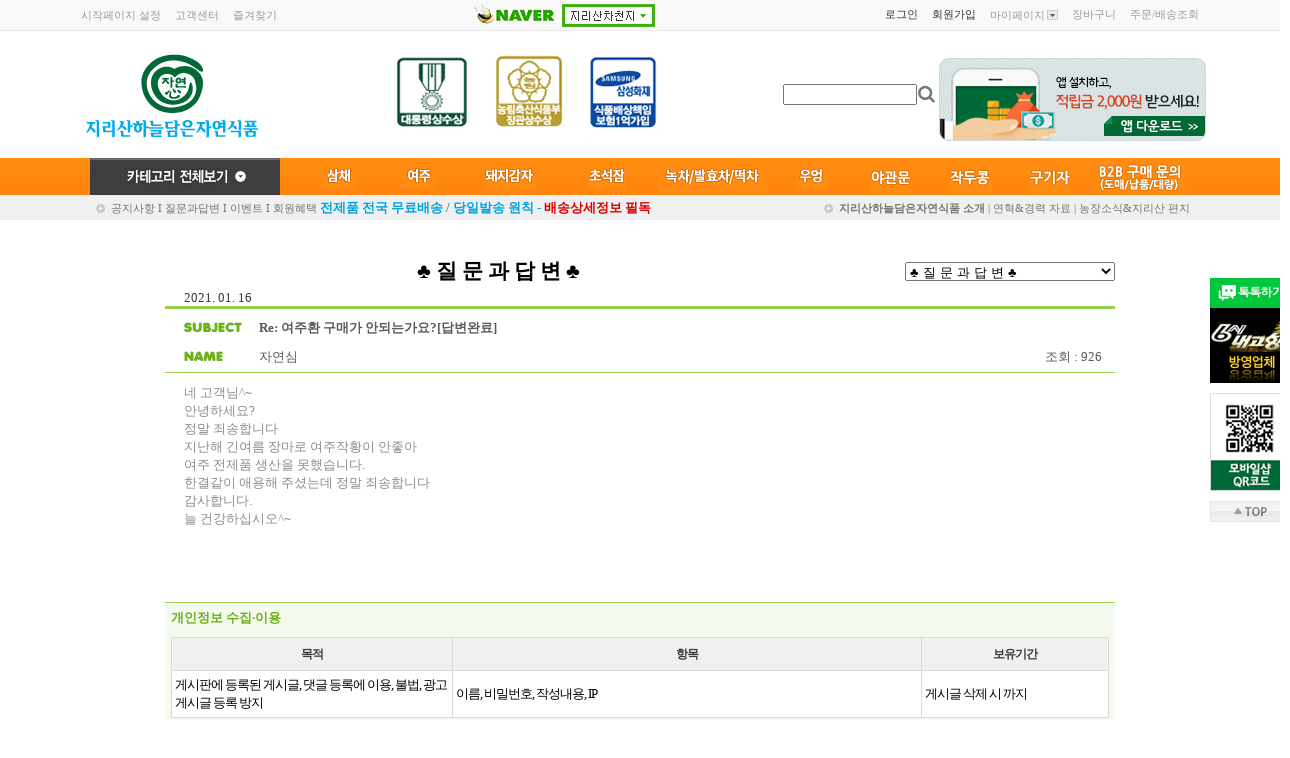

--- FILE ---
content_type: text/html; charset=euc-kr
request_url: http://joytea.com/board/board.html?code=teaco_board7&page=2&board_cate=&type=v&num1=999274&num2=10000&lock=N
body_size: 32727
content:

<html>
<head>
<meta http-equiv="CONTENT-TYPE" content="text/html; charset=EUC-KR">
<title>지리산차천지에 오신것을 환영합니다 !!! -  ♣ 질 문 과  답 변 ♣ [여주환  구매가 안되는가요?]</title>
<meta name="description" content="지리산차천지에 오신것을 환영합니다 !!!">
<meta name="keywords" content="녹차,황차,발효차,작설차,유기농녹차,유기농황차,유기농발효차,삼채,여주,초석잠,돼지감자,우엉,건구기자">
<!--META name="robots" content="noindex,nofollow"--> 
<meta http-equiv="X-UA-Compatible" content="IE=EmulateIE8" /> <meta name="naver-site-verification" content="734bf67643402ff31a359b2880a7667324e0ac91"/>
<meta name="title" content="지리산하늘담은자연식품">
 <meta name="description" content="자연이주는것만전해드리는 건강식품 쇼핑몰">
<meta property="og:type" content="website">
 <meta property="og:title" content="지리산하늘담은자연식품">
 <meta property="og:description" content="자연이주는것만전해드리는 건강식품 쇼핑몰">
 <meta property="og:image" content="http://www.joytea.com/design/teaco/2015img/ha_h_logo.png"> 
 <meta property="og:url" content="http://www.joytea.com"> 
<style type="text/css">
<!--
td {font-size:9pt; font-family: 굴림; }
td.line {font-size:1pt; font-family: 굴림;}
.lims {font-size:9pt; font-family: 굴림;}
.woong {font-size:9pt; font-family: 굴림;}
.woong1 {font-size:8pt; font-family: 굴림;line-height:130%}
.woong2 {font-size:15pt; font-family: 굴림;line-height:130%;}
.woong3 {font-size:7pt; font-family: matchworks,tahoma;color:#444444;line-height:130%}
.woong4 {font-size:11pt; font-family: 굴림;line-height:130%}
.line {font-size:1px;line-height:1px;}
.input{border:solid 1;font-family:굴림,verdana;font-size:9pt;color:black;background-color:white;height:19px}
.input2{border:solid 0;font-family:굴림,verdana;font-size:9pt;color:black;background-color:white;height:16px}
.textarea {border:solid 1; font-family:굴림,verdana;font-size:9pt;color:black;background-color:white}
input{font-size:9pt; font-family:굴림;}
BODY {font-size:9pt; font-family: 굴림;}
a{text-decoration:none ; font-family: 굴림;}
A:link { text-decoration:none; color:#040f6f; font-family: 굴림;}
A:visited { text-decoration:none; color:#040f6f; font-family: 굴림;}
A:hover { color:#dc143c; text-decoration:underline; font-family: 굴림;}
a img {color:#FFFFFF}
.price {border:0px; color:#A00000; text-align:right; }
.select { background-color:#669900; border:1 solid #90C0FF; border-width:1; font-size:9pt; color:#FFFFFF;font-family:굴림; }
.main_brandname1 { height:30px; }
.main_brandname2 { height:30px; }
.main_brandname3 { height:30px; }
.detail_image { margin-bottom:20px; }
.mtb_player { margin-top:10px; margin-bottom:10px; }
.user_additional_info {font-size:9pt; font-family: 굴림;}
.info_orange {color:#F26622;}
.info_rbrack {color:#303030;}
.user_additional_title, .user_additional_title_must { vertical-align:top; padding-top:5px; text-align:right; font-weight:bold; width:100px; height:24px;}
.user_additional_title_must { color:#FF0000;}
.user_additional_top_title { text-align:center; font-weight:bold; height:24px;}
.user_addtional_top { vertical-align:top; padding-top:5px; text-align:right;}
#delibasic { color:76bf9a}
#delipremium { color:939bbb}
/** 할인상품 취소선 span.mk_discount_box span.mk_origin_price 연속으로 있어야 한다 **/
span.mk_discount_box span.mk_origin_price { text-decoration : line-through; }
.brstar {font-size:8pt;}
.leftbrand {font-family:굴림;font-size:11pt;font-weight:bold;text-decoration:none;color:3D3D3D;;}
.leftboard {font-family:굴림;font-size:9pt;font-weight:bold;text-decoration:none;}
.lefttel {font-family:굴림;font-size:9pt;font-weight:bold;;text-decoration:none;}
.mainbrandname {font-family:굴림;font-size:10pt;font-weight:normal;text-decoration:none;line-height:120%;}
.mainprice {font-family:굴림;font-size:10pt;font-weight:normal;text-decoration:none;line-height:120%;}
.mainbrand {font-family:굴림;font-size:10pt;font-weight:bold;;text-decoration:none;color:000080;;}
.mainspbrandname {font-family:굴림;font-size:10pt;font-weight:normal;text-decoration:none;line-height:120%;}
.mainspprice {font-family:굴림;font-size:10pt;font-weight:normal;text-decoration:none;line-height:120%;}
.mainnotice {font-family:굴림;font-size:10pt;font-weight:normal;text-decoration:none;}
.maininfo {font-family:굴림;font-size:10pt;font-weight:normal;text-decoration:none;}
.mainboard {font-family:굴림;font-size:10pt;font-weight:normal;text-decoration:none;}
.maincusprice {font-family:굴림;font-size:10pt;font-weight:bold;text-decoration:line-through;;color:ae0000;}
.mainreserve {font-family:굴림;font-size:10pt;font-weight:normal;text-decoration:none;}
.mainaddsub_title {font-family:굴림;font-size:10pt;font-weight:normal;text-decoration:none;}
.mainaddbrandname {font-family:굴림;font-size:10pt;font-weight:bold;text-decoration:none;}
.mainaddprice {font-family:굴림;font-size:10pt;font-weight:normal;text-decoration:none;}
.mainaddeng_title {}
.brandtitle {font-family:굴림;font-size:10pt;font-weight:bold;;text-decoration:none;}
.brandsubtitle {font-family:굴림;font-size:10pt;font-weight:bold;text-decoration:none;color:000000;}
.brandbrandname {font-family:굴림;font-size:10pt;font-weight:bold;text-decoration:none;color:000000;}
.brandprice {font-family:굴림;font-size:10pt;font-weight:bold;;text-decoration:none;color:ae0000;;}
.brandorg {font-family:굴림;font-size:10pt;font-weight:normal;text-decoration:none;}
.brandproduct {font-family:굴림;font-size:10pt;font-weight:normal;text-decoration:none;}
.brandconprice {font-family:굴림;font-size:10pt;font-weight:normal;text-decoration:line-through;;}
.brandreserve {font-family:굴림;font-size:10pt;font-weight:normal;text-decoration:none;}
.brandadd {font-family:굴림;font-size:10pt;font-weight:bold;text-decoration:none;}
.brandsort {font-family:굴림;font-size:10pt;font-weight:normal;text-decoration:none;color:FF0000;}
.brandpage {font-family:굴림;font-size:10pt;font-weight:normal;text-decoration:none;}
.brandcurpage {font-family:굴림;font-size:10pt;font-weight:normal;text-decoration:none;color:FF0000;;}
.brandaddsub_title {font-family:굴림;font-size:9pt;font-weight:normal;text-decoration:none;}
.brandaddeng_title {}

div.subtitle {
    z-index:99;
    display: none;
    width:160px;
    height: 200px;
    position: absolute;
    left:0px;
    top:-130px;
    padding: 15px 15px 15px 15px;
}
/** 옵션 미리보기 기본 스타일, 변경시에는 앞에 #MK_opt_preview 를 붙여서 개별디자인에 넣으면 ok **/
.mk_option_preview_outer {
    display : inline;
}
.mk_option_preview {
    background-color : white;
}
.mk_prd_option_list {
    color : #404040;
    font-size : 8pt;
    font-family : dotum;
    list-style : none;
    padding : 3px 3px 0;
    background-color : white;
    border : 1px solid #7899C2;
    width : 170px;
    margin : 0;
    text-align : left;
}

.mk_prd_option_list LI {
    line-height : 1.4;
    margin : 5px 0;
    display : block;
}

.mk_prd_option_list .mk_bt_opt_close {
    text-align : right;
}

.mk_prd_option_list .option-soldout {
    color : red;
}

/** 옵션 미리보기 - 리스트 **/
.mk_prd_option_list LI UL {
    list-style : none;
    padding : 0;
    margin : 4px 0 0 10px;
}

.mk_prd_option_list LI UL LI {
    line-height : 1.4;
    padding : 0;
    margin : 0;
}

.mk_prd_option_list LI H3 {
    margin : 0;
    font-size : 9pt;
}
/** 옵션 미리보기 - 조합 **/
.mk_prd_option_list .option-name {
    padding : 2px;
    background-color : #D6E5F7;
    color : #405F95;
    border-left : 2px solid #BBC9E3;
}
.mk_prd_option_list .option-required {
    color : red;
}

/* 상품색상 */
.mk_color {
    margin:2px 0;
}
.mk_color_list {
    padding:0;margin:0;
	display: inline;
	font-size: 0;
	line-height: 0;
	vertical-align: text-top;
	*vertical-align: middle;
}
.mk_color_list li {
	display: inline;
	margin-right: 5px;
}
.mk_color_list li span {
	display: inline-block;
}
.mk_color_list.size-lv1 li span {
	width: 7px;
	height: 7px;
}
.mk_color_list.size-lv2 li span {
	width: 9px;
	height: 9px;
}
.mk_color_list.size-lv3 li span {
	width: 11px;
	height: 11px;
}
.mk_color_list.size-lv4 li span {
	width: 13px;
	height: 13px;
}

.mk_color_align_left {text-align:left}
.mk_color_align_center {text-align:center}
.mk_color_align_right {text-align:right}
#passimg { z-index:100; }

.img_gray_filter {
    filter: url("data:image/svg+xml;utf8,<svg xmlns=\'http://www.w3.org/2000/svg\'><filter id=\'grayscale\'><feColorMatrix type=\'matrix\' values=\'0.3333 0.3333 0.3333 0 0 0.3333 0.3333 0.3333 0 0 0.3333 0.3333 0.3333 0 0 0 0 0 1 0\'/></filter></svg>#grayscale"); /* Firefox 10+, Firefox on Android */
    filter: gray; /* IE6-9 */
    -webkit-filter: grayscale(100%); /* Chrome 19+, Safari 6+, Safari 6+ iOS */
    filter:gray(enabled=1)
 }

.img_alpha_filter {
    -ms-filter: 'progid:DXImageTransform.Microsoft.Alpha(Opacity=)'; /* IE 8 */
    filter: progid:DXImageTransform.Microsoft.Alpha(Opacity=); /* IE 7 and olders */
    opacity: 0; 
}

-->
</style>

<link rel="stylesheet" href="/images/d3/m_01/css/font-awesome.min.css" />
<link rel="stylesheet" href="/css/search_engine_d2.css" />

<script>

var subtitle_id = {'className':'subtitle','gapTop':5 };
</script>
<img id ="subtitle_info" style="position:absolute; display:none"  />
<script>
var baskethidden="";
</script>
<script type="text/javascript" src="/js/jquery-1.7.2.min.js"></script>
</head>
<IFRAME id=loginiframe name=loginiframe style="display:none" frameborder='no' scrolling=no></IFRAME>
<div id="basketpage" name="basketpage" style="position:absolute; visibility:hidden;"></div>
<script type="text/javascript">
function _MS_DIF_(el, mw, mh) {
    var img = new Image();
    img.onload = function() {
        var x=mw?mw*1/this.width:0, y=mh?mh*1/this.height:0, s=(x<y?x:y); s=s>1?1:s;
        if (x===0 && y===0 || x===0 && y>=1 || x>=1 && y===0 || (x > 0 && y===0 && (el.width = x*this.width)) || (x===0 && y > 0 && (el.height = y*this.height)) || ((el.width = s*this.width) && (el.height = s*this.height))) { el.style.display=''; }
    };
    img.src = el.getAttribute('src');
}
</script>
<script type="text/javascript" src="/js/jquery.js"></script>
<style type="text/css">
    #addinfo_out_box {
        border : 1px solid #E0DEDF; 
        width : 100%;
        margin-bottom : 8px;
        padding : 12px;
    }
    #addinfo_box {
        width : 100%;
    }
    #addinfo_box td {
        border : none;
    }
    #addinfo_box td#addinfo_top_title {
        padding : 5px 0 3px;
    }
    #addinfo_box td.addinfo_title {
        width : 30%;
        vertical-align : top;
        font-weight : bold;
        color : #222222;
    }
    #addinfo_box td.addinfo_value {
        vertical-align : top;
        width : 70%; 
        padding : 0px 10px 2px 5px;
        word-break: break-all;
    }
    #addinfo_box td.addinfo_view_val {
    }
    #addinfo_text {
        color : #9B9B9B;
        font-size : 9pt;
        height : 20px;
        text-align : left;
    }
    .addinfo_contents {
        height : 15px;
        margin-top : 2px;
        margin-left : 5px;
        font-size : 8pt;
        color : #8F8F8F;
    }
    input.addinfo_upd_inputs {
        width : 90%;
    }
    .addinfo_padding {
        padding-left : 5px;
        padding-right : 5px;
        padding-top : 5px;
    }        #addinfo_text {
            margin-top : 7px;
        }</style>
<style type="text/css">
.new-privercy-contract { text-align: left; padding: 5px; }
.new-privercy-contract p { font-weight: bold; margin: 0; margin-bottom: 10px; margin-top: 20px; }
.privercy-contract-tap { position: relative; height:40px; }
.privercy-contract-tap ul { list-style: none; margin: 0; padding: 0; position: absolute; bottom: -1px; }
.privercy-contract-tap li { border: 1px solid #ccc; border-right: none; background: #F4F4F4; float:left; display: inline-block; }
.privercy-contract-tap li a { display: block; padding: 10px 10px; text-decoration: none; }
.privercy-contract-tap li.end { border-right: 1px solid #ccc; }
.privercy-contract-tap li.sel { background: #FFFFFF; border-bottom: 1px solid #FFFFFF; }
.privercy_contract { clear: both; border: 1px solid #CCC; height: 120px; overflow: auto; overflow-y:scroll; background: #FFFFFF; padding: 10px; table-layout: fixed; }
.privercy_contract pre { word-wrap:break-word; }
.privercy-agree { margin: 5px 0; }
</style>
<script type="text/javascript" src="../js/prototype.js"></script>
<script language="JavaScript">
function upalert() {
   alert('파일첨부 버튼을 클릭하세요');
   document.form1.subject.focus();
}
function clear_content() {
        if (document.form1.content.value=="안내글 예제> 신규 게시글을 작성시에는, 반드시 회원ID를 적어 주세요!" || document.form1.content.value=="안내글 예제> 신규 게시글을 작성시에는, 반드시 회원ID를 적어 주세요!") {
        document.form1.content.value="";
    }
}function pageprint() {
     $('newprint').innerHTML=$('mk_center').innerHTML;
     print();
}
function changeboard()
{
   if (document.formboard.board.value=="data")
        databoard();
   else location.href="board.html?code="+document.formboard.board.value;
}

</script>

<!--  boardtype 0Z template -->
<style type="text/css">
#MS_WritenBySEB P { margin-top:7px; margin-bottom:7px;}

BLOCKQUOTE.q1,
BLOCKQUOTE.q2,
BLOCKQUOTE.q3,
BLOCKQUOTE.q4,
BLOCKQUOTE.q5,
BLOCKQUOTE.q6,
BLOCKQUOTE.q7{ padding:10px; margin-left:15px; margin-right:15px;}

BLOCKQUOTE.q1{ padding:0 10px; border-left:2px solid #ccc;}
BLOCKQUOTE.q2{ padding:0 10px; background:url(/board/smart/img/bg_qmark.gif) no-repeat;}
BLOCKQUOTE.q3{ border:1px solid #d9d9d9;}
BLOCKQUOTE.q4{ border:1px solid #d9d9d9; background:#fbfbfb;}
BLOCKQUOTE.q5{ border:2px solid #707070;}
BLOCKQUOTE.q6{ border:1px dashed #707070;}
BLOCKQUOTE.q7{ border:1px dashed #707070; background:#fbfbfb;}
</style>
<!-- b2 style -->
<style type="text/css">
#boardtitle, #boardtitle TABLE, #boardtitle TD, #boardtitle INPUT, #boardtitle DIV {
font-family:돋움 !important;
font-size:16pt !important;
font-weight:normal !important;
text-decoration:none !important;
}
#boardtable, #boardtable A:visited, #boardtable A:link, #boardtable TABLE, #boardtable TD, #boardtable INPUT, #boardtable DIV {
font-family:굴림;
font-size:10pt;
font-weight:normal;
text-decoration:none;
}
.bl_pagetext, .bl_pagetext A, .bl_pagetext A:visited, .bl_pagetext A:link, .bl_pagetext A:hover {
font-family:굴림 !important;
font-size:10pt !important;
font-weight:normal !important;
text-decoration:none !important;
}
.bl_curpage, .bl_curpage A, .bl_curpage A:visited, .bl_curpage A:link {
font-family:굴림 !important;
font-size:10pt !important;
font-weight:normal !important;
text-decoration:none !important;
}

#boardgroup, #boardgroup A:visited, #boardgroup A:link, #boardgroup TABLE, #boardgroup TD {
    font-size   : 9pt;
    font-family : '굴림';
    color       : #040f6f;
    font-weight : normal;
    text-decoration: ;
}
#boardgroup A:hover { 
    color   :   #dc143c; 
}



</style>

<body link="#0000ff" alink="#0000ff" vlink="#0000ff" topmargin="0" leftmargin="0" marginheight="0" marginwidth="0"  bgcolor=#FFFFFF >

<script type="text/javascript" src="//wcs.naver.net/wcslog.js"></script>
<script type="text/javascript">
if (window.wcs) {
    if(!wcs_add) var wcs_add = {};
    wcs_add["wa"] = "s_2ade3a351591";
    wcs.inflow('joytea.com');
    wcs_do();
}
</script>

<script>
function pvd_join_pop() {
    alert('접근할 수 없습니다.\n관리자에게 문의 하시기 바랍니다');
}
function popup_personal() {
    alert('회원 로그인을 해주세요.');
    location.href ='/shop/member.html?type=personal';
}
function sendmail() {
   window.open("/html/email.html","email","height=100,width=100");
}
function estimate() {
}
function check_log() {
    if (document.search.id.value.length==0) {
       document.search.id.focus();
       alert("회원 ID를 입력하세요.");return;
    }
    if (document.search.passwd.value.length==0) {
       document.search.passwd.focus();
       alert("회원 비밀번호를 입력하세요.");return;
    }
    document.formlogin.id.value=document.search.id.value;
    document.formlogin.passwd.value=document.search.passwd.value;
    if(typeof document.search.save_id !="undefined" && document.search.save_id.checked == true) {
        document.formlogin.save_id.value="on";
    }
    if(typeof document.search.ssl!="undefined" && document.search.ssl.checked==true){
        document.formlogin.ssl.value=document.search.ssl.value;
    }
    formsubmitsend();
 }
 function formsubmitsend() {
    if(typeof document.search.ssl!="undefined" && document.search.ssl.checked==true){
       document.formlogin.target = "loginiframe";
       document.formlogin.action=decode_c00a40f376_data;
       document.formlogin.enctype = "multipart/form-data";
       document.formlogin.submit();
    }else
       document.formlogin.submit();
 }
    function formnewsend() {
       document.formlogin.id.value="";
       document.formlogin.passwd.value="";
       //document.formlogin.target = "loginiframe";
       document.formlogin.action="/board/board.html";
       document.formlogin.submit();
   }

function CheckKey_log()
{
 key=event.keyCode;
 if (key==13)
 {
  check_log()
 }
}

var viewssllog="";
function clickssllog(){
   if(!viewssllog.closed && viewssllog) viewssllog.focus();
   else{
       viewssllog = window.open("about:blank","viewssllog","height=304,width=458,scrollbars=no")
       viewssllog.document.write('<title>보안접속이란?</title>');
       viewssllog.document.write('<style>\n');
       viewssllog.document.write('body { background-color: #FFFFFF; font-family: "굴림"; font-size: x-small; } \n');
       viewssllog.document.write('P {margin-top:2px;margin-bottom:2px;}\n');
       viewssllog.document.write('</style>\n');
       viewssllog.document.write('<body topmargin=0 leftmargin=0 marginleft=0 marginwidth=0>\n');
       viewssllog.document.write('<a href="JavaScript:self.close()"><img src="/images/common/ssllogin_aboutimg.gif" align=absmiddle border=0></a>');
       viewssllog.moveTo(100,100);
   }
}
function CheckKey_search()
{
 key=event.keyCode;
 if (key==13)
 {
              document.search.submit();
      }
}
function left_userexit(){
   alert('로그인후 이용가능합니다');
   location.href="/shop/member.html";
 }

//출석체크 팝업 081210 jenna
 function left_usernotepop_open() {
   alert('로그인후 이용가능합니다');
   location.href="/shop/member.html?type=reserve&open_type=usernote";
 }
</script>

<script type='text/javascript' src='/js/bookmark.js'></script>
<script type="text/javascript" src="/js/design_func.js"></script>
<script language="JavaScript">
 function topnotice(temp,temp2) {
    window.open("/html/notice.html?date="+temp+"&db="+temp2,"","width=450,height=450,scrollbars=yes");
 }
 function logout() {
    location.href="/top10.html?type=logout";
 }
 function top_sendmail() {
   window.open("/html/email.html","email","height=100,width=100");
 }
 function top_check_log() {
    if (typeof document.top_form_log.id != "undefined" && document.top_form_log.id.value.length==0) {
       document.top_form_log.id.focus();
       //alert("회원 ID를 입력하세요.");return;
       alert("회원 ID를 입력하세요.");return;
    }
    if (typeof document.top_form_log.passwd != "undefined" && document.top_form_log.passwd.value.length==0) {
       document.top_form_log.passwd.focus();
       //alert("회원 비밀번호를 입력하세요.");return;
       alert("회원 비밀번호를 입력하세요.");return;
    }
    top_submitsend();
 }
 function top_submitsend() {
    if(typeof document.top_form_log.ssl!="undefined" && document.top_form_log.ssl.checked==true){
       document.top_form_log.target = "loginiframe";
       document.top_form_log.action=decode_c00a40f376_data;
       document.top_form_log.enctype = "multipart/form-data";
       document.top_form_log.submit();
    }else
       document.top_form_log.submit();
 }
    function top_newsend() {
       document.top_form_log.id.value="";
       document.top_form_log.passwd.value="";
       //document.top_form_log.target = "loginiframe";
       document.top_form_log.action="/board/board.html";
       document.top_form_log.submit();
   }
 function top_CheckKey_log(){
    key=event.keyCode;
    if (key==13){ top_check_log() }
 }

var viewssltop="";
function clickssltop(){
   if(!viewssltop.closed && viewssltop) viewssltop.focus();
   else{
       viewssltop = window.open("about:blank","viewssltop","height=304,width=458,scrollbars=no")
       viewssltop.document.write('<title>보안접속이란?</title>');
       viewssltop.document.write('<style>\n');
       viewssltop.document.write('body { background-color: #FFFFFF; font-family: "굴림"; font-size: x-small; } \n');
       viewssltop.document.write('P {margin-top:2px;margin-bottom:2px;}\n');
       viewssltop.document.write('</style>\n');
       viewssltop.document.write('<body topmargin=0 leftmargin=0 marginleft=0 marginwidth=0>\n');
       viewssltop.document.write('<a href="JavaScript:self.close()"><img src="/images/common/ssllogin_aboutimg.gif" align=absmiddle border=0></a>');
       viewssltop.moveTo(100,100);
   }
}

 function topCheckKey_search(){
   key=event.keyCode;
   //if (key==13){ document.topsearch.submit();}
    }
 function top_userexit(){
   alert('로그인을 먼저 하세요.');
   location.href="/shop/member.html";
 }
 function top_sendmail() {
   window.open("/html/email.html","email","height=100,width=100");
 }
 //---(s) 쪽지보내기 ---//
 //쪽지보내기 팝업100708 baljuhee
 function top_usernote_open() {
   alert('로그인을 먼저 하세요.');
   location.href="/shop/member.html?type=reserve&open_type=usernote";
 }
 function top_usernotepop_open() {
   alert('로그인을 먼저 하세요.');
   location.href="/shop/member.html?type=reserve&open_type=usernote";
 }
 //---(e) 쪽지보내기 ---//

function link_new_barotalk() {
    window.open('/shop/barotalk_user_link.html?branduid=&xcode=&mcode=&scode=', 'newbarotalk', 'scrollbars=yes,height=600,width=450,resize=no');
}
function link_video_barotalk() {
    window.open('/shop/barotalk_video_link.html?video_id=_teaco', 'videotalk', 'scrollbars=yes,height=600,width=450,resize=no');
}

</script>

<center><script type="text/javascript" src="/js/flash.js"></script>
<STYLE TYPE='text/css'>
</STYLE>
<script>
function subclick(e) {
    if (navigator.appName == 'Netscape' && (e.which == 3 || e.which == 2)) return;
    else if (navigator.appName == 'Microsoft Internet Explorer' && (event.button==2 || event.button==3 || event.keyCode == 93))  return;
    //if ((event.button==2) || (event.button==3) || (event.keyCode == 93))  return;

    if(navigator.appName == 'Microsoft Internet Explorer' && (event.ctrlKey && event.keyCode == 78))  return false;
}
   document.onmousedown=subclick;
   document.onkeydown=subclick;
</script>
<body  oncontextmenu='return false;' ondragstart='return false;' onselectstart='return false;'><meta http-equiv="ImageToolbar" content="No">
<div id="ysfss_bar_container" style="position:absolute; top:0px; left:0px;">
<script>
function getCookiefss(name) {
    lims = document.cookie;
    var index = lims.indexOf(name + "=");
    if (index == -1) return null;
    index = lims.indexOf("=", index) + 1; // first character
    var endstr = lims.indexOf(";", index);
    if (endstr == -1) endstr = lims.length; // last character
    return unescape(lims.substring(index, endstr));
}
</script>
</div>

<div id=maketop style='width:100%'>

<script type="text/javascript">

</script><!-- ★ 상단우측배너  -->
<map name="top_right"><area shape="rect" coords="0,0,200,114" href="/shop/idinfo.html" onfocus='this.blur()'></map>

<!-- ★ 상단 SNS배너  -->
<!--
<area shape="rect" coords="418,7,527,51" onfocus="this.blur();" href="http://www.kakao.com/talk" target="_blank" />
<area shape="rect" coords="552,7,657,53" onfocus="this.blur();" href="https://www.facebook.com/tea1004" target="_blank" />
<area shape="rect" coords="684,7,775,52" onfocus="this.blur();" href="https://mobile.twitter.com/tea1004" target="_blank" />
<area shape="rect" coords="801,7,897,54" onfocus="this.blur();" href="http://blog.naver.com/teaco1205" target="_blank" />
-->
<map name="top_banner03">
<area shape="rect" coords="606,8,715,51" href="http://www.kakao.com/talk" target="_blank" />
</map>

<!-- ★ 메인이미지 5  -->
<map name="main_img1"><area shape="rect" coords="2,2,716,432" href="#" onfocus='this.blur()'></map>
<map name="main_img2"><area shape="rect" coords="2,2,716,432" href="#" onfocus='this.blur()'></map>
<map name="main_img3"><area shape="rect" coords="2,2,716,432" href="#" onfocus='this.blur()'></map>
<map name="main_img4"><area shape="rect" coords="2,2,716,432" href="#" onfocus='this.blur()'></map>
<map name="main_img5"><area shape="rect" coords="2,2,716,432" href="#" onfocus='this.blur()'></map>

<!-- ★ 메인우측 위클리3단배너  -->
<map name="weekly1"><area shape="rect" coords="2,3,189,301" href="/shop/member.html?type=login" onfocus='this.blur()'></map>
<map name="weekly2"><area shape="rect" coords="2,3,189,301" href="/shop/member.html?type=login" onfocus='this.blur()'></map>
<map name="weekly3"><area shape="rect" coords="2,3,189,301" href="/shop/member.html?type=login" onfocus='this.blur()'></map>


<!-- ★ 이벤트5단배너 -->
<map name="event_ban01"><area shape="rect" coords="3,2,236,280" href="/shop/shopbrand.html?xcode=002&type=X" onfocus='this.blur()'></map>
<map name="event_ban02"><area shape="rect" coords="4,2,215,280" href="/shop/shopbrand.html?xcode=006&type=X" onfocus='this.blur()'></map>
<map name="event_ban03"><area shape="rect" coords="4,2,211,282" href="/shop/shopbrand.html?xcode=009&type=X" onfocus='this.blur()'></map>
<map name="event_ban04"><area shape="rect" coords="1,4,214,280" href="/shop/shopbrand.html?xcode=010&type=X" onfocus='this.blur()'></map>
<map name="event_ban05"><area shape="rect" coords="2,7,205,282" href="/shop/shopbrand.html?xcode=004&type=X" onfocus='this.blur()'></map>

<!-- ★ 이벤트3단배너
<map name="event_ban_t01"><area shape="rect" coords="1,2,263,228" href="#"></map>
<map name="event_ban_t02"><area shape="rect" coords="3,2,569,227" href="#"></map>
<map name="event_ban_t03"><area shape="rect" coords="3,3,262,228" href="#"></map> -->

<!-- ★ 하단 커뮤니티 -->
<map name="footer_banner">
<area shape="rect" coords="22,26,162,66" onfocus="this.blur();" href="/board/board.html?code=sample03-179_board1" />
<area shape="rect" coords="172,27,312,67" onfocus="this.blur();" href="/board/board.html?code=sample03-179" />
<area shape="rect" coords="324,26,464,68" onfocus="this.blur();" href="/shop/reviewmore.html" />
<area shape="rect" coords="22,74,162,116" onfocus="this.blur();" href="/shop/member.html?type=mynewmain" />
<area shape="rect" coords="173,75,315,116" onfocus="this.blur();" href="/shop/basket.html" />
<area shape="rect" coords="324,76,467,117" onfocus="this.blur();" target="_blank" href="http://www.morenvy.com" />
</map>

<!-- ★ 우측 퀵 배너 -->
<map name="q_ban">
<area shape="rect" coords="1,2,79,76" onfocus="this.blur();" href="#">
<area shape="rect" coords="1,85,80,159" onfocus="this.blur();" href="#" />
</map>

<!-- ★ 하단 프로모션 배너 -->
<map name="footer_ban">
<area shape="rect" coords="31,11,110,55" onfocus="this.blur();" href="http://www.inicis.com/index.jsp" target="_blank" />
 <area shape="rect" coords="128,5,177,55" onfocus="this.blur();" href="http://www.banktown.com/www/html/index.html" target="_blank" />
 <area shape="rect" coords="199,6,254,55" onfocus="this.blur();" href="http://ibn1.kbstar.com/quics?page=B010972&amp;cc=a002346:a052857&amp;mHValue=1fa33e7827eda72e64117ab86cab2a71201303221747934" target="_blank" />
 <area shape="rect" coords="283,5,342,56" onfocus="this.blur();" href="http://www.taxsave.go.kr/servlets/AAServlet?tc=tss.web.aa.ntc.cmd.RetrieveMainPageCmd" target="_blank" />
 <area shape="rect" coords="369,5,432,55" onfocus="this.blur();" href="http://www.ftc.go.kr" target="_blank" />
 <area shape="rect" coords="455,5,518,55" onfocus="this.blur();" href="https://www.kca.go.kr/index_frame.jsp" target="_blank" />
 <area shape="rect" coords="662,5,735,55" onfocus="this.blur();" href="http://www.kisa.or.kr/main.jsp" target="_blank" />
 <area shape="rect" coords="756,7,816,53" onfocus="this.blur();" href="http://blog.naver.com/teaco1205" target="_blank" />
 <area shape="rect" coords="835,4,883,54" onfocus="this.blur();" href="http://www.kakao.com/talk" target="_blank" />
 <area shape="rect" coords="904,4,946,55" onfocus="this.blur();" href="https://mobile.twitter.com/tea1004" target="_blank" />
 <area shape="rect" coords="1037,5,1083,55" onfocus="this.blur();" href="http://www.joytea.com/m/" target="_blank" />
 <area shape="rect" coords="967,6,1020,55" onfocus="this.blur();" href="https://www.facebook.com/tea1004" target="_blank" />
</map>

<!-- ★ 상품분류 베스트배너 -->
<map name="best_ban">
<area shape="rect" coords="23,33,353,362" onfocus="this.blur();" href="#">
</map>

<script language=javascript >
/* 시작페이지/즐겨찾기 주소설정 */
var favoriteurl="http://joytea.com/"
var favoritetitle="지리산차천지"
function addfavorites(){
if (document.all) window.external.AddFavorite(favoriteurl,favoritetitle);
}
</script>

<script type="text/javascript" src="/design/teaco/mimg/js/jquery.min.js"></script>
<script type="text/javascript" src="/design/teaco/mimg/js/jquery.easing.1.3.min.js"></script>
<script type="text/javascript" src="/design/teaco/mimg/js/jquery.sliderkit.1.9.2.pack.js"></script>
<script type="text/javascript" src="/design/teaco/mimg/js/m.common.js"></script>
<script type="text/javascript" src="/design/teaco/mimg/js/all_cate.js"></script>
<link rel="styleSheet" href="/design/teaco/mimg/css/main_images.css">

<script>
function MakeCategory( ) {

/* ---- ◈ 카테고리 ◈ ---- */
	addCategory( "<img src=/design/teaco/main/mnu01.png onmouseover=this.src='/design/teaco/main/mnu01_on.png' onmouseout=this.src='/design/teaco/main/mnu01.png' border=0>" , "/shop/shopbrand.html?xcode=002&type=X",25 );
	addCategory( "<img src=/design/teaco/main/mnu02.png onmouseover=this.src='/design/teaco/main/mnu02_on.png' onmouseout=this.src='/design/teaco/main/mnu02.png' border=0>" , "/shop/shopbrand.html?xcode=006&type=X", 25 );
	addCategory( "<img src=/design/teaco/main/mnu03.png onmouseover=this.src='/design/teaco/main/mnu03_on.png' onmouseout=this.src='/design/teaco/main/mnu03.png' border=0>" , "/shop/shopbrand.html?xcode=009&type=X", 49 );
	addCategory( "<img src=/design/teaco/main/mnu04.png onmouseover=this.src='/design/teaco/main/mnu04_on.png' onmouseout=this.src='/design/teaco/main/mnu04.png' border=0>" , "/shop/shopbrand.html?xcode=001&type=X", 38 );
	addCategory( "<img src=/design/teaco/main/mnu09.png onmouseover=this.src='/design/teaco/main/mnu09_on.png' onmouseout=this.src='/design/teaco/main/mnu09.png' border=0>" , "/shop/shopbrand.html?xcode=007&type=X", 109 );
	addCategory( "<img src=/design/teaco/main/mnu05.png onmouseover=this.src='/design/teaco/main/mnu05_on.png' onmouseout=this.src='/design/teaco/main/mnu05.png' border=0>" , "/shop/shopbrand.html?xcode=010&type=X", 25 );
	addCategory( "<img src=/design/teaco/main/mnu07.png onmouseover=this.src='/design/teaco/main/mnu07_on.png' onmouseout=this.src='/design/teaco/main/mnu07.png' border=0>" , "/shop/shopbrand.html?xcode=005&type=X", 25 );
        addCategory( "<img src=/design/teaco/main/mnu18.png onmouseover=this.src='/design/teaco/main/mnu18_on.png' onmouseout=this.src='/design/teaco/main/mnu18.png' border=0>" , "/shop/shopbrand.html?xcode=020&type=X", 25 );
        addCategory( "<img src=/design/teaco/main/mnu19.png onmouseover=this.src='/design/teaco/main/mnu19_on.png' onmouseout=this.src='/design/teaco/main/mnu19.png' border=0>" , "/shop/shopbrand.html?xcode=022&type=X", 25 );
        addCategory( "<img src=/design/teaco/main/mnu22.png onmouseover=this.src='/design/teaco/main/mnu22_on.png' onmouseout=this.src='/design/teaco/main/mnu22.png' border=0>" , "/shop/shopbrand.html?xcode=004&type=X", 25 );





	
/*
          addCategory( "<img src=/design/teaco/main/mnu14.png onmouseover=this.src='/design/teaco/main/mnu14_on.png' onmouseout=this.src='/design/teaco/main/mnu14.png' border=0>" , "/shop/shopbrand.html?xcode=016&type=X", 25 );
          addCategory( "<img src=/design/teaco/main/mnu17.png onmouseover=this.src='/design/teaco/main/mnu17_on.png' onmouseout=this.src='/design/teaco/main/mnu17.png' border=0>" , "/shop/shopbrand.html?xcode=019&type=X", 25 );
          addCategory( "<img src=/design/teaco/main/mnu21.png onmouseover=this.src='/design/teaco/main/mnu21_on.png' onmouseout=this.src='/design/teaco/main/mnu21.png' border=0>" , "/shop/shopbrand.html?xcode=023&type=X", 25 );

          addCategory( "<img src=/design/teaco/main/mnu06.png onmouseover=this.src='/design/teaco/main/mnu06_on.png' onmouseout=this.src='/design/teaco/main/mnu06.png' border=0>" , "/shop/shopbrand.html?xcode=013&type=X", 25 );
          addCategory( "<img src=/design/teaco/mimg/top_menu1_off.gif onmouseover=this.src='/design/teaco/mimg/top_menu1_on.gif' onmouseout=this.src='/design/teaco/mimg/top_menu1_off.gif' border=0>" , "/shop/shopbrand.html?xcode=002&type=X" );
          addCategory( "<img src=/design/teaco/main/mnu08.png onmouseover=this.src='/design/teaco/main/mnu08_on.png' onmouseout=this.src='/design/teaco/main/mnu08.png' border=0>" , "/shop/shopbrand.html?xcode=004&type=X", 48 );
          addCategory( "<img src=/design/teaco/main/mnu10.png onmouseover=this.src='/design/teaco/main/mnu10_on.png' onmouseout=this.src='/design/teaco/main/mnu10.png' border=0>" , "/shop/shopbrand.html?xcode=012&type=X", 50 );
	  addCategory( "<img src=/design/teaco/main/mnu12.png onmouseover=this.src='/design/teaco/main/mnu12_on.png' onmouseout=this.src='/design/teaco/main/mnu12.png' border=0>" , "/shop/shopbrand.html?xcode=014&type=X", 50 );
          addCategory( "<img src=/design/teaco/main/mnu15.png onmouseover=this.src='/design/teaco/main/mnu15_on.png' onmouseout=this.src='/design/teaco/main/mnu15.png' border=0>" , "/shop/shopbrand.html?xcode=017&type=X", 25 );


		subaddCategory( "중분류1" , "/shop/shopbrand.html?xcode=001&mcode=001&type=X" );
        subaddCategory( "중분류2" , "/shop/shopbrand.html?xcode=001&mcode=001&type=X" );

	addCategory( "<img src=/design/teaco/mimg/top_menu2_off.gif onmouseover=this.src='/design/teaco/mimg/top_menu2_on.gif' onmouseout=this.src='/design/teaco/mimg/top_menu2_off.gif' border=0>" , "/shop/shopbrand.html?xcode=006&type=X" );
	addCategory( "<img src=/design/teaco/mimg/top_menu3_off.gif onmouseover=this.src='/design/teaco/mimg/top_menu3_on.gif' onmouseout=this.src='/design/teaco/mimg/top_menu3_off.gif' border=0>" , "/shop/shopbrand.html?xcode=009&type=X" );
	addCategory( "<img src=/design/teaco/mimg/top_menu4_off.gif onmouseover=this.src='/design/teaco/mimg/top_menu4_on.gif' onmouseout=this.src='/design/teaco/mimg/top_menu4_off.gif' border=0>" , "/shop/shopbrand.html?xcode=001&type=X" );
	addCategory( "<img src=/design/teaco/mimg/top_menu5_off.gif onmouseover=this.src='/design/teaco/mimg/top_menu5_on.gif' onmouseout=this.src='/design/teaco/mimg/top_menu5_off.gif' border=0>" , "/shop/shopbrand.html?xcode=007&type=X" );
	addCategory( "<img src=/design/teaco/mimg/top_menu6_off.gif onmouseover=this.src='/design/teaco/mimg/top_menu6_on.gif' onmouseout=this.src='/design/teaco/mimg/top_menu6_off.gif' border=0>" , "/shop/shopbrand.html?xcode=010&type=X" );
	addCategory( "<img src=/design/teaco/mimg/top_menu7_off.gif onmouseover=this.src='/design/teaco/mimg/top_menu7_on.gif' onmouseout=this.src='/design/teaco/mimg/top_menu7_off.gif' border=0>" , "/shop/shopbrand.html?xcode=005&type=X" );
	addCategory( "<img src=/design/teaco/mimg/top_menu8_off.gif onmouseover=this.src='/design/teaco/mimg/top_menu8_on.gif' onmouseout=this.src='/design/teaco/mimg/top_menu8_off.gif' border=0>" , "/shop/shopbrand.html?xcode=004&type=X" );
*/
}
</script>

<script type="text/javascript"> 
function bluring(){ 
  if(event.srcElement.tagName=="A"||event.srcElement.tagName=="IMG") document.body.focus(); 
 } 
document.onfocusin=bluring; 

var cateTitle = new Array;
var cateLink = new Array;
var cateWidth = new Array;

var subCateTitle = new Array;
var subCateLink = new Array;

function addCategory( _name, _link, width ) {
	var i = cateTitle.length;
	cateTitle[i] = _name;
	cateLink[i] = _link;
	cateWidth[i] = width;

	subCateTitle[i] = new Array;
	subCateLink[i] = new Array;
}

function subaddCategory( _name, _link ) {
	var i = cateTitle.length;
	var j = subCateTitle[i-1].length;
	
	subCateTitle[i-1][j] = _name;
	subCateLink[i-1][j] = _link;
}

function Layer_overload(LayerName,Status) 
{
    if (navigator.appName == "Netscape")
    {
		LayerN = document.getElementById(LayerName).style;
		if (Status == 'show') LayerN.visibility = 'visible';
		if (Status == 'hide') LayerN.visibility = 'hidden';
    }	
    else
    {
		LayerN = document.all[LayerName].style;
		if (Status == 'show') LayerN.visibility = 'visible';
		if (Status == 'hide') LayerN.visibility = 'hidden';
    }
}

function creat_cate(cTitle, cLink, cSubTitle, cSubLink ){
var str_category = "<table border=0 cellpadding=0 cellspacing=0 ><tr>";
 
for (i = 0; i < cTitle.length; i++) {
 str_category += "<td valign=bottom align='center'><table border=0 cellpadding=0 cellspacing=0 >";
 str_category += "<tr onmouseover=\"javascript:Layer_overload('sub_id_" + i + "','show')\" onmouseout=\"javascript:Layer_overload('sub_id_" + i + "','hide')\">";
 str_category += "<td valign=middle align='center' style=\"padding:0 5px 0 5px;width:"+(cateWidth[i]<98?cateWidth[i]+54:cateWidth[i])+"px;\"><table cellpadding=0 cellspacing=0 border=0><tr><td><a href='"+ cLink[i] +"'><font STYLE=\"color:555555;font-size:12px;font-family:'arial';\" onmouseover=\"this.style.color='#000000'\" onmouseout=\"this.style.color='#555555'\">"+ cTitle[i] +"</font></a></td><td>";
 if (i != (cTitle.length -1)){
  //str_category += "<img src=/design/sample03-187/mimg/cate_bg.gif border=0>";
 }
 str_category += "</td></tr></table>";
 str_category += "</tr><tr style=\"position:absolute;z-index:100;\"><td height=1 style=\"position:relative;z-index:100;\" align='center'>";
 str_category += "<DIV id='sub_id_" + i + "' class=\"submenu\" onmouseover=\"javascript:Layer_overload('sub_id_" + i + "','show')\" onmouseout=\"javascript:Layer_overload('sub_id_" + i + "','hide')\" style=\"position:absolute; left:-4px; top:0px; visibility:hidden\" >";
 str_category += "<table cellpadding=0 width=130 cellspacing=0 border=0 style=\"border:1px solid #f0f0f0\" >";

	if (cSubTitle[i]) {
		for (j = 0; j < cSubTitle[i].length; j++) {
			str_category += "<tr onmouseover=\"this.style.backgroundColor='#999999'\" onmouseout=\"this.style.backgroundColor=''\">";
			str_category += "<td height=2 style=\"padding-top:7px;padding-bottom:5px;BACKGROUND: white; FILTER: alpha(opacity=100);\">";
			str_category += "&nbsp;&nbsp;<a href='"+cSubLink[i][j]+"'><font STYLE=\"color:'#555555';font-size:12;font-family:굴림;\">"+cSubTitle[i][j]+"</font></a></td></tr>";
		}
	}

	str_category += "</table></div></td></tr>";
	str_category += "</table></td>";
}
str_category += "</tr></table>";
return str_category;

}  

//-->
</script>

<style>
html { overflow-y:scroll; }
body { background-image:url(/design/teaco/2015img/ha_top_bg.png); background-repeat:repeat-x; background-attachment:scroll; background-position:top; background-color:#FFFFFF;}
a {font-family:돋움;font-size:12px;color:#555;}
a:link {font-family:돋움;font-size:12px;text-decoration:none;color:#555;}
a:visited {font-family:돋움;font-size:12px;text-decoration:none;color:#555;}
a:hover {font-family:돋움;font-size:12px;text-decoration:none;color:#333;}

#top_btn {width:1100px;height:31px;}
#top_btn1 {float:left; margin:0px; padding:0px; padding-top:0px; line-height:31px;}
#top_btn1 div {float:left;margin:0 7px 0 7px; padding:0px; line-height:31px;}
#top_btn1 .link1 {font-family:돋움;font-size:11px;color:#999999;}
#top_btn1 .link1:link {font-family:돋움;font-size:11px;color:#999999;}
#top_btn1 .link1:visited {font-family:돋움;font-size:11px;color:#999999;}
#top_btn1 .link1:hover {font-family:돋움;font-size:11px;text-decoration:none;color:#000000;}
 
#top_btn2 {float:right; margin:0px;padding:0px;}
/* 로그인,회원가입 */
#top_btn2 .top_btn2menu {font-family:돋움;font-size:11px;text-decoration:none;color:#333333;}
#top_btn2 .top_btn2menu:link {font-family:돋움;font-size:11px;text-decoration:none;color:#333333;}
#top_btn2 .top_btn2menu:visited {font-family:돋움;font-size:11px;text-decoration:none;color:#333333;}
#top_btn2 .top_btn2menu:hover {font-family:돋움;font-size:11px;text-decoration:none;color:#3b9926;}
#top_btn2 .link2 {font-family:돋움;font-size:11px;color:#999999;}
#top_btn2 .link2:link {font-family:돋움;font-size:11px;color:#999999;}
#top_btn2 .link2:visited {font-family:돋움;font-size:11px;color:#999999;}
#top_btn2 .link2:hover {font-family:돋움;font-size:11px;text-decoration:none;color:#000000;}

#top_btn3 {float:left; margin:0px 0px 0px 185px; padding:0px; padding-top:0px; line-height:31px;}

/* 상단메뉴-마이페이지 */
#top_mypage{ float:left; position:relative; margin:0; padding:0px;  list-style: none; line-height:30px; font-size:11px;}
#top_mypage img {vertical-align:middle; padding:0px; margin-bottom:3px;}
#top_mypage a.menu{ display: block; padding:0px;margin:0px;color: #999999; text-decoration: none; font-size:11px;}
#top_mypage a.menu:hover{ color:#000000;  font-size:11px;}
.mypage_submenu { width:70px; border:2px solid #3d9c28; background-color:white; visibility:hidden; position:absolute; z-index:3; top:25px}
.mypage_submenu a.msubmenu,a.msubmenu:link,.msubmenua:visited { height:24px; line-height:24px; display: block; font-size:11px; color: #999999; text-align: left; text-decoration: none; margin:0px 0 0px 0; padding:0px 3px 0px 5px; }
.mypage_submenu a.msubmenu:hover { background: #ececec;  font-size:11px; color: #333333; text-align: left; text-decoration: none; margin:0px 0 0px 0; padding:0px 3px 0px 5px; }
 
/* 하단 */
#footer-center { float:left; width:1100px; height:130px; background:url(../img/mimg/footer_bg.gif) repeat-x; }
#footer-center #banner { float:left; padding:18px 20px 0 0; }
#footer-center #menu { float:left; padding:51px 0 0 0; }
#footer-center #menu div { float:left; }
#footer-menu {float:left; width:1100px; margin:15px 0 25px 0; padding:0; height:29px; background:#f7f7f7; border-top:1px solid #ececec;}
#footer-menu .menu { float:left;}
#footer-menu .footer_top { float:right;}
#footer-copy { position:relative; float:left; margin-bottom:25px; width:1100px; padding:0;}
#footer-copy .footer_copy { float:left;}
#footer-copy .footer_add { float:right;}
#footer-banner {float:left; margin-top:18px; padding-bottom:42px;}

#pro { width:190px; padding:0px; margin:0px; margin-left:0px; } /* 카테고리 전체영역 */
#pros {background-color:#FFF; width:190px; padding:0px; margin:0px}
#cate {background-color:#aec323; width:190px; padding:0px; margin:0px}
#cate a{ overflow:hidden; padding:0px; height:0px !important; height: /**/:25px; /* 윈도우용 IE5를 위해 */ }
#cate a:hover { -moz-opacity:0.9; opacity: 0.9; filter: alpha(opacity = 90); }
#cate img {vertical-align: top;border: 0; }

/* 카테고리 전체보기  */
#top_cate {padding:0px; margin:0px; }

#submenu1 {position:absolute; display:none; width:950px; border:2px solid #191919; background-color:white; }
#top_1dep {margin:0; padding:0;}
#top_1dep ul, li {list-style:none; }

#top_2dep .mcate1 {width:180px; padding:20px 0 30px 20px; border-right:1px solid #ececec;}
#top_2dep .mcate2 {width:180px; padding:20px 0 41px 20px; border-right:1px solid #ececec;}

#top_2dep #a { padding-bottom:7px; }
#top_2dep .a {font-family:돋움; font-size:12px; color:#555555; width:180px; line-height:20px; }
#top_2dep .a:link {font-family:돋움;font-size:12px;text-decoration:none;color:#444444; }
#top_2dep .a:visited {font-family:돋움;font-size:12px;text-decoration:none;color:#444444;}
#top_2dep .a:hover {font-family:돋움;font-size:12px;text-decoration:none;color:#444444;}

#top_2dep #b { padding-left:0px; background:url(img/top_cate_icon.gif); background-repeat:repeat-y; }
#top_2dep a {line-height:20px; font-family:돋움;font-size:12px;color:#818485; width:120px; }
#top_2dep a:link {font-family:돋움;font-size:12px;text-decoration:none;color:#818485; }n
#top_2dep a:visited {font-family:돋움;font-size:12px;text-decoration:none;color:#818485; }
#top_2dep a:hover {font-family:돋움;font-size:12px;text-decoration:none;color:#000000 }
 </style>

<table border="0" cellspacing="0" cellpadding="0">
<tr>
	<td colspan="3" id="top_btn">
		<div id="top_btn1">
		<div><a href="#" style="cursor:hand" onclick="this.style.behavior='url(#default#homepage)';this.setHomePage(favoriteurl);" class="link1">시작페이지 설정</a></div>
		<div><a href="/board/board.html?code=teaco_board7" class="link1">고객센터</a></div>
		<div><a href="JavaScript:CreateBookmarkLink('http://joytea.com', '지리산차천지에 오신것을 환영합니다 !!!');" class="link1">즐겨찾기</a></div>
		</div>

		<div id="top_btn3">
		<div><img src="/design/teaco/mimg/naver_ban.gif" border=0></div>
		</div>

		<div id="top_btn2">
		<table cellpadding="0" cellspacing="0" border="0" height="30" align="middle">
		<tr>
		<td><table border=0 cellpadding=0 cellspacing=0 id='MK_TOP_loginform'>
               <tr><form name=top_form_log action="/html/mainn.html" method=post ><td><!-- 로그인 전 -->
<table width="100%" border="0" cellspacing="0" cellpadding="0">
<tr> 
	<td style="padding:0 7px 0 7px;"><a href="/shop/member.html?type=login" class="top_btn2menu">로그인</a></td>
	<td style="padding:0 7px 0 7px;"><a href=/shop/idinfo.html  class="top_btn2menu">회원가입</a></td>
</tr>
</table></td>
               <input type=hidden name=type value='login'>
               <input type=hidden name=toplogin value='YES'>
               <input type=hidden name=sslid value='teaco'>
               <input type=hidden name=sslip value='joytea.com'>
               <input type=hidden name=formname value='top_form_log'>
               <input type=hidden name=sendfunc value='top_newsend'>
               <input type=hidden name=msecure_key><input type=hidden name=returnurl value="/board/board.html?code=teaco_board7&page=2&board_cate=&type=v&num1=999274&num2=10000&lock=N&code=teaco_board7"></form></tr></table></td>
		<!-- 마이페이지 -->
		<td id="top_mypage" style="padding:0 7px 0 7px;">
		<a href=/shop/member.html?type=mynewmain  class="menu" id="mmenu1" onmouseover="mopen(1);" onmouseout="mclosetime();">마이페이지<img src="/design/teaco/mimg/mypage_icon.gif" border=0></a>
			<div class="mypage_submenu" id="menu1" onmouseover="mcancelclosetime()" onmouseout="mclosetime();">
			<a href=/shop/basket.html  class="msubmenu">관심상품</a>
			<a href=/shop/member.html?type=mynewmain  class="msubmenu">나의쿠폰</a>
			<a href=/shop/member.html?type=myreserve  class="msubmenu">적립금</a>
			<a href="/shop/mypage.html?mypage_type=myexituser" class="msubmenu">회원탈퇴</a>
			</div>
		</td>
		<td style="padding:0 7px 0 7px;"><a href=/shop/basket.html  class="link2">장바구니</a></td>
		<td style="padding:0 7px 0 7px;"><a href=/shop/confirm_login.html?type=myorder  class="link2">주문/배송조회</a></td>
		</tr>
		</table>
		</div>
	</td>
</tr>

<tr>
	<td valign=top>
	<table width="100%" height="104" border="0" cellpadding="0" cellspacing="0">
	<tr>
		<td align="left"><a href="/"><img src="/design/teaco/2015img/ha_h_logo.png" border="0"></a></td>
		<td>
			<table border="0" cellpadding="0" cellspacing="0">
				<tr>
				<!-- 왼쪽 배너 -->
					<td align="right"><img src="/design/teaco/2015img/ha_h_list.png" border="0" alt="" /></td>
				</tr>
			</table>
		</td>

<!--검색창-->
<td>
<table border=0 cellpadding=0 cellspacing=0>
	    <tr><form action="/shop/shopbrand.html" method=post name=topsearch  >
              <td><input name=search size=17 onKeyDown="topCheckKey_search()"></td>
              <td><a href=JavaScript:document.topsearch.submit()><img src="/design/teaco/main/search.gif" border="0" alt="검색" /></a></td>
              </form>
              </tr>
</table>
</td>
<td>&nbsp</td>
<!-- 오른쪽 배너 -->
		<td align="right"><a href="/board/board.html?code=teaco_image1"><img src="/design/teaco/2015img/ha_h_br_app.png" border="0" alt="" /></a></td>
	</tr>
	</table>
	</td>
</tr>
</table>


<table border="0" cellpadding="0" cellspacing="0">
		<tr>
		<td width="190" align="left" valign="top">
		<table border="0" cellpadding="0" cellspacing="0" width="1100">
		<tr>
		<td width=190 align=left valign="top">	
		<div id="top_1dep" Onclick="javascript:showmenu('submenu1');" OnMouseOut="javascript:setmenutimer();" style="z-index:2000;">
		<img src="/design/teaco/mimg/all_cate.gif"></div>
		<div id="submenu1" OnMouseOver="javascript:resetmenutimer();" OnMouseOut="javascript:setmenutimer();" style="z-index:2000;" >
<!-- 카테고리 전체보기 -->
			<table border="0" cellpadding="0" cellspacing="0" id="top_2dep">
				
			<tr>
				<td valign="top" class="mcate1">
					<div id="a"><a href="/shop/shopbrand.html?xcode=002&type=X" class="a"><b>삼채</b></a></div>
					<div id="b">
					</div>
				</td>
				<td valign="top" class="mcate1">
					<div id="a"><a href="/shop/shopbrand.html?xcode=006&type=X" class="a"><b>여주</b></a></div>
					<div id="b">
					</div>
				</td>
				<td valign="top" class="mcate1">
					<div id="a"><a href="/shop/shopbrand.html?xcode=009&type=X" class="a"><b>돼지감자</b></a></div>
					<div id="b">
					</div>
				</td>
				<td valign="top" class="mcate1">
					<div id="a"><a href="/shop/shopbrand.html?xcode=001&type=X" class="a"><b>초석잠</b></a></div>
					<div id="b">
					</div>
				</td>
				<td valign="top" class="mcate1">
					<div id="a"><a href="/shop/shopbrand.html?xcode=007&type=X" class="a"><b>녹차/발효차/떡차<br>(유기농 녹차잎 100%)</b></a></div>
					<div id="b">
					</div>
				</td>
			</tr>
			<tr>
				<td valign="top" class="mcate2">
					<div id="a"><a href="/shop/shopbrand.html?xcode=010&type=X" class="a"><b>우엉</b></a></div>
				</td>
				<td valign="top" class="mcate2">
					<div id="a"><a href="/shop/shopbrand.html?xcode=005&type=X" class="a"><b>야관문(비수리)</b></a></div>
				</td>
				<td valign="top" class="mcate2">
					<div id="a"><a href="/shop/shopbrand.html?xcode=020&type=X" class="a"><b>작두콩</b></a></div>
				</td>
                                 <td valign="top" class="mcate2">
					<div id="a"><a href="/shop/shopbrand.html?xcode=022&type=X" class="a"><b>구기자</b></a></div>
				</td>
                                <td valign="top" class="mcate2">
					<div id="a"><a href="/shop/shopbrand.html?xcode=004&type=X" class="a"><b>B2B(도매/납품/대량) 구매</b></a></div>
				</td>  
			</tr>
                        <tr>
				<td valign="top" class="mcate2">
					<div id="a"><a href="/board/board.html?code=teaco_image1" class="a"><b>이벤트/세일</b></a></div>
					<div id="b">
					</div>
				</td>
				<td valign="top" class="mcate2">
					<div id="a"><a href="/board/board.html?code=teaco_board7"><b>이용정보/쇼핑정보</b></a></div>
					<div id="b">
						<a href="/shop/idinfo.html">회원가입</a><br />
						<a href="/board/board.html?code=teaco_board8">회원혜택</a><br />
						<a href="/html/info.html">이용안내</a><br />
						<a href="/shop/idinfo.html?type=new&yak=ok">이용약관</a><br />
						<a href="javascript:bottom_privacy()">개인정보취급 방침</a><br />
						<a href="/shop/mypage.html">마이페이지</a><br />
						<a href="/shop/basket.html">장바구니</a><br />
						<a href="/shop/mypage.html?mypage_type=myorder">주문/배송조회</a><br />
						<a href="/board/board.html?code=teaco_board3">공지사항</a><br />
						<a href="/board/board.html?code=teaco_board7">질문과 답변</a><br />
						<a href="/board/board.html?code=teaco">구매후기</a><br />
					</div>
				</td>
				<td valign="top" class="mcate2">
					<div id="a"><a href="/html/newpage.html?code=5" class="a"><b>회사소개</b></a></div>
					<div id="b">
						<a href="/html/newpage.html?code=3">지리산하늘담은자연식품소개</a><br />
						<a href="/html/newpage.html?code=4">인증&#8226;수상&방송보도</a><br />
						<a href="/board/board.html?code=teaco_board12">농장소식&지리산편지</a><br />
					</div>
				</td>
				<td style="padding:20px 0 0 20px; width:150px; background:#f9f9f9;" valign="top">
					<!-- 커뮤니티(s) -->
					<div id="a" style="background:#f9f9f9;"><a href="/board/board.html?code=teaco_board7" class="a" style="background:#f9f9f9;"><b style="background:#f9f9f9;">COMMUNITY/고객센터</b></a></div>
					<div id="b">
						<a href="/board/board.html?code=teaco_board3">공지사항</a><br />
						<a href="/board/board.html?code=teaco_board7">질문과 답변</a><br />
						<a href="/board/board.html?code=teaco_board8">회원혜택</a><br />
						<a href="/board/board.html?code=teaco">구매후기</a><br />
					</div>
					<!-- 커뮤니티(e) -->
				</td>
				<td valign="top" class="mcate2">
					<div id="a"><a href="#" class="a"><b>&nbsp;</b></a></div>
					<div id="b">
					</div>
				</td>
			</tr>

			</table>

			</div>
		</td>

		<!-- ★ 상단메뉴 --> 
	<td style="position:relative;top:0px;z-index:5;padding-left:19px;"><div id="div_category" ></div></td>
		<!-- 상단메뉴 ★ -->
		</tr>
		</table>
	</td>
</tr>
<tr >
	<td valign="absmiddle" height="25px">

	<table width="1100" border="0" cellpadding="0" cellspacing="0"  valign="absmiddle" height="25px">
	<tr>
	
	<td valign="absmiddle" align="left" width="21px" height="25px" style="padding-top:2px;"><img src="/design/teaco/mimg/bul_top.gif"></td>
	<td align="left" height="25px" style="padding-top:2px;"> 
				<!-- ★ 커뮤니티 -->
				<a href="/board/board.html?code=teaco_board3"><font style="font-size:11px; color:#737373;font-family:돋움;">공지사항 I </font></a>   
				<a href="/board/board.html?code=teaco_board7"><font style="font-size:11px; color:#737373;font-family:돋움;">질문과답변 I </font></a> 
				<a href="/board/board.html?code=teaco_image1"><font style="font-size:11px; color:#737373;font-family:돋움;">이벤트 I </font></a>
				<a href="/board/board.html?code=teaco_board8"><font style="font-size:11px; color:#737373;font-family:돋움;">회원혜택</font></a>
				<a href="#"><font style="font-size:13px; color:#00a3de;font-family:돋움;"><b>전제품 전국 무료배송 / 당일발송 원칙 - <font color="#dc0000">배송상세정보 필독</font></b></font></a>
	</td>
	
	<td align="right" height="25px">
	<table  border="0" cellpadding="0" cellspacing="0"  valign="absmiddle" style="position:relative;">
	<tr><td valign="absmiddle" align="right" width="21px" height="25px" style="padding-top:2px;"><img src="/design/teaco/mimg/bul_top.gif"></td>
	<td align="right" height="25px" style="padding-top:2px;">
				<!-- ★ 우측상단 지리산하늘담은자연식품 소개 -->
				<a href="/html/newpage.html?code=3"><font style="font-size:11px; color:#737373;font-family:돋움;"><b>지리산하늘담은자연식품 소개</b> |</font></a> 
				<a href="/html/newpage.html?code=4"><font style="font-size:11px; color:#737373;font-family:돋움;">연혁&경력 자료 |</font></a>
				<a href="/board/board.html?code=teaco_board12"><font style="font-size:11px; color:#737373;font-family:돋움;">농장소식&지리산 편지</font></a>
				<!-- 우측상단 지리산하늘담은자연식품 소개 ★ --></td>
	</tr>
	<tr>
		<td><div style="position:absolute;top:8px;left:-56px;" valign="absmiddle"><a href="/board/board.html?code=teaco"><img src="/design/teaco/mimg/review_type.gif" border="0"></a></div></td>
	</tr>
	</table>
	</td>
	</tr>	
	
	</table>

	</td>
	</tr>

</table>

<div style="padding-top:7px"></div>

<script language=javascript> 
<!--
MakeCategory( );
document.getElementById("div_category").innerHTML = creat_cate(cateTitle, cateLink, subCateTitle, subCateLink);
//-->
</script>


<!-- AceCounter Log Gathering Script V.7.5.AMZ2019080601 -->
<script language='javascript'>
	var _AceGID=(function(){var Inf=['gtc20.acecounter.com','8080','AS4A43574677319','AW','0','NaPm,Ncisy','ALL','0']; var _CI=(!_AceGID)?[]:_AceGID.val;var _N=0;var _T=new Image(0,0);if(_CI.join('.').indexOf(Inf[3])<0){ _T.src =( location.protocol=="https:"?"https://"+Inf[0]:"http://"+Inf[0]+":"+Inf[1]) +'/?cookie'; _CI.push(Inf);  _N=_CI.length; } return {o: _N,val:_CI}; })();
	var _AceCounter=(function(){var G=_AceGID;var _sc=document.createElement('script');var _sm=document.getElementsByTagName('script')[0];if(G.o!=0){var _A=G.val[G.o-1];var _G=(_A[0]).substr(0,_A[0].indexOf('.'));var _C=(_A[7]!='0')?(_A[2]):_A[3];var _U=(_A[5]).replace(/\,/g,'_');_sc.src=(location.protocol.indexOf('http')==0?location.protocol:'http:')+'//cr.acecounter.com/Web/AceCounter_'+_C+'.js?gc='+_A[2]+'&py='+_A[4]+'&gd='+_G+'&gp='+_A[1]+'&up='+_U+'&rd='+(new Date().getTime());_sm.parentNode.insertBefore(_sc,_sm);return _sc.src;}})();
</script>
<noscript><img src='http://gtc20.acecounter.com:8080/?uid=AS4A43574677319&je=n&' border='0' width='0' height='0' alt=''></noscript>	
<!-- AceCounter Log Gathering Script End -->


					        <script>
            // login id setting
            if(typeof document.top_form_log != "undefined" && typeof document.top_form_log.id != "undefined" && typeof document.top_form_log.save_id != "undefined") {
                document.top_form_log.id.value = getCookieMS('save_id');
                if(document.top_form_log.id.value=='null' || document.top_form_log.id.value=='undefined') document.top_form_log.id.value="";
                if(typeof document.top_form_log.id != 'undefined' && document.top_form_log.id.value.length>0) document.top_form_log.save_id.checked=true;
            }
        </script></div>
<table border=0 cellspacing=0 cellpadding=0 width=770 id=makebanner>
<tr>

<td valign=top width=640 align=center id=mk_center><table id="boardtable" border="0" cellpadding="0" cellspacing="0" width="950">
<tr>
    <td align="center">
<script>
// ajax.updater 로 자동글입력방지 입력폼 그림
function call_checkwin(view_type,comnum) {
    if (view_type == 'visible') {
        var passuid = '';
        passuid = jQuery('input[name="authid"]', '#check_auth').val();
        //if (typeof(document.checker) != 'undefined') {
            //passuid = document.checker.authid.value;
        //}

        var params = {
            'passuid': passuid,
            'comnum': comnum,
            'close_method' : 'call_checkwin',
            'close_param' : 'hidden'
        };

        new Ajax.Updater('check_auth', '/board/auth_win.ajax.html', {method: 'post', evalScripts:true, parameters: params});
    }

    // 창을 새로 그림?!
    if (typeof(document.getElementById('check_auth')) != 'undefined') {
        var _x = document.body.clientWidth/2 + document.body.scrollLeft - 100;
        var _y = document.body.clientHeight/2 + document.body.scrollTop - 50;

        var container = document.getElementById('check_auth');
        container.style.visibility = view_type;
        container.style.posLeft = _x;
        container.style.posTop = _y;
    }
    return;
}

// ajax.request 로 인증값 체크
function f_check_auth(val) {
    new Ajax.Request('/board/auth.check.html', {method: 'post',  parameters: { authtext: val, authid: jQuery('input[name="authid"]', '#check_auth').val() }, onComplete : f_check_auth_callback });
}

// ajax.request 콜백함수
function f_check_auth_callback(req) {
    var result = req.responseText;
    var comnum = jQuery('input[name="comnum"]', '#check_auth').val();
    //var comnum = document.checker.comnum.value;

    if (result == 'success') {
        var obj = document['comment_reply_form'];

        if (obj.comment.value.length > 0) {
            obj.comtype.value = 'cw';
            obj.submit();
        } else if (comnum) {
            var comment_form = jQuery('form[name=comment]');
            comment_form[comnum-1].comtype.value = 'cw';
            comment_form[comnum-1].submit();
        } else {
            var comment_form = jQuery('form[name=comment]')[0];
            comment_form.comtype.value = 'cw';
            comment_form.submit();
        }
    } else {
        alert('인증키가 잘못되었습니다. 정확하게 입력하시기 바랍니다.');
        document.getElementById('check_auth').innerHTML = '';
        call_checkwin('visible', comnum);
    }
}
var auth_check_flag = false;
function auth_check() {
    var authid = document.getElementById('authid').value;
    var authtext = document.getElementById('authtext').value;
    jQuery.ajax({
        async   :false,
        type    :'post',
        url     :'/shop/auth_check.ajax.html',
        data    : {auth_type : 'auth_check', authid : authid, authtext : authtext},
        success : function(res) {
            result = eval('(' + res + ')');
            if (result.result) {
            // 인증 성공일 경우 
                auth_check_flag = true;
                document.getElementById('authid').value = result.data.authid;
                document.getElementById('authtext').value = result.data.authtext;
                comment();
            } else {
                alert(result.message);
                showdiv('visible');
            }
            var extract_result = extractScripts(res);
            var map_result = extract_result.map(function(script) { return eval(script) });
            setTimeout(function() {map_result}, 10);
        }
    });
}function showdiv(temp, close_chk) {
    var passimg = document.getElementById('passimg');
    if (temp == 'visible') {
        var passuid = ''; 
        //if (typeof(document.comment.authid) != 'undefined')  passuid = document.comment.authid.value;
        var pars = 'passuid=' + passuid +'&acmethod=auth_check&closemethod=showdiv&closeparam=hidden&formname=comment&used_confirm_btn=Y';
        new Ajax.Updater('passimg', '/shop/authimg.html', {method:'post', evalScripts:true, parameters:pars});
    } else {
        if (close_chk !== true) {
            jQuery('input[name=authtext], input[name=authid]', '#passimg' ).val('');
        }
    }
    if (typeof(document.all('passimg')) != 'undefined') {
        var _x = document.body.clientWidth/2 + document.body.scrollLeft - 100;
        var _y = document.body.clientHeight/2 + document.body.scrollTop - 50;
        passimg.style.posTop = _y;
        passimg.style.posLeft = _x;
        passimg.style.visibility = temp;
    }
}
function Checklength(obj, size) {
    CheckLogin();
    if (!obj) {
        return false;
    }
    if (!size) {
        size = 500;
    }

     
    if (size == 0) {
        return;
    }
    messlength = 0;
    len = obj.value.length;
    for (i = 0; i < len; i++) {
        mun = obj.value.charAt(i);
        if (escape(mun) == '%0D') {
        } else if (escape(mun).length > 4) {
            messlength += 2;
        } else {
            messlength++;
        }
    }
    if (messlength > (size * 2)) {
        alert('한글 ' + size + '자, 영문+숫자는 ' + parseInt(size * 2) + "자까지만 입력가능합니다.\n\n다시한번 확인하시기 바랍니다.");
        obj.focus();
        return false;
    }
}
function Checklength2(obj) {
    var  size2 = 0;
    messlength = 0;
    len = obj.value.length;
    for (i = 0; i < len; i++) {
        mun = obj.value.charAt(i);
        if (escape(mun) == '%0D') {
        } else if (escape(mun).length > 4) {
            messlength += 2;
        } else {
            messlength++;
        }
    }
    if(messlength < (size2 * 2)) {
        alert('한글 ' + size2 + '자, 영문+숫자는 ' + parseInt(size2 * 2) + "자이상 입력하셔야 합니다.\n\n다시한번 확인하시기 바랍니다.");
        obj.focus();
        return false;
    }
}
function delcomment(num) {
    var deltemp;
    var comment_form = jQuery('form[name=comment]');
    if (!num) {
        deltemp = comment_form[0];
    } else {
        deltemp = comment_form[num-1];
    }

    deltemp.comnum.value = temp;
    deltemp.type.value = 'cd';
    deltemp.type2.value = 'v';
    deltemp.submit();
}

var reply_flag = false;
function comment(num) {
    var temp;

    var comment_form = jQuery('form[name=comment]');
    if (reply_flag == true || document['comment_reply_form'] && document['comment_reply_form'].comment.value.length > 0) {
        var reply_input = document.getElementById('comment_reply_input');
        temp = document['comment_reply_form'];

        if (num) {
            //comment_real_form = document.comment[num-1];
            comment_real_form = comment_form[num-1];
            temp.num1.value = comment_real_form.num1.value;
            temp.num2.value = comment_real_form.num2.value;
        } else {
            comment_real_form = comment_form;
        }

        var input_child = reply_input.getElementsByTagName('input');
        var text_child = reply_input.getElementsByTagName('textarea');

        for (var i = 0; i < input_child.length; i++) {
            if (input_child[i].value.length > 0 && input_child[i].type != 'radio' ) {
                temp[input_child[i].name].value = input_child[i].value;
            }
                        if (input_child[i].name == 'privercy_agree' && input_child[i].value == 'Y' && input_child[i].checked === true) {
                temp[input_child[i].name].value = 'Y';
            }

            if (input_child[i].name == 'privercy_agree' && input_child[i].value == 'Y' && input_child[i].checked === false) {
                alert('개인정보 수집·이용에 동의하신 후에 댓글을 작성 하실 수 있습니다.');
                return;
            }            if (input_child[i].name == 'cname' && input_child[i].value.length == 0) {
                alert('댓글을 입력하시는 분의 성함을 입력하세요.');
                input_child[i].focus();
                return;
            } else if (input_child[i].name == 'cpass' && input_child[i].value.length == 0) {
                alert('비밀번호를 입력하세요.');
                input_child[i].focus();
                return;
            }
            if (input_child[i].name == 'comment' && input_child[i].value.length == 0) {
                alert('댓글을 입력하세요.');
                input_child[i].focus();
                return;
            }

            if (input_child[i].type == 'checkbox' && input_child[i].name == 'secret' && input_child[i].checked === true) {
                temp[input_child[i].name].value = 'Y';
            } else if (input_child[i].type == 'checkbox' && input_child[i].name == 'secret' && input_child[i].checked === false) {
                temp[input_child[i].name].value = 'N';
            }
        }

        for (var i = 0; i < text_child.length; i++) {
            temp[text_child[i].name].value = text_child[i].value;

            if (text_child[i].name == 'comment' && text_child[i].value.length == 0) {
                alert('댓글을 입력하세요.');
                text_child[i].focus();
                return;
            }
            if (text_child[i].name == 'comment' && Checklength2(text_child[i]) == false) {
                return;
            }
        }

        if (comment_real_form.authtext && comment_real_form.authtext.value.length > 0) {
            temp.authtext.value = comment_real_form.authtext.value;
            temp.authid.value   = comment_real_form.authid.value;
        }
    } else {
        //temp = document.comment;
        if (num) {            
            temp = comment_form[num-1];
        } else {            
            temp = comment_form[0];
        }
        
        if (temp.privercy_agree && temp.privercy_agree[0].checked !== true) {
            alert('개인정보 수집·이용에 동의하신 후에 댓글을 작성 하실 수 있습니다.');
            return;
        }
        if (temp.cname.value.length == 0) {
            alert('댓글을 입력하시는 분의 성함을 입력하세요.');
            temp.cname.focus();
            return;
        }
        if (temp.cpass.value.length == 0) {
            alert('비밀번호를 입력하세요.');
            temp.cpass.focus();
            return;
        }
        if (temp.comment.value.length == 0) {
            alert('댓글을 입력하세요.');
            temp.comment.focus();
            return;
        }
    }

    if (Checklength2(temp.comment) == false) {
        return;
    }
    if (Checklength(temp.comment) == false) {
        return;
    }

    call_checkwin('hidden');
    if (typeof document.comment.authtext == 'undefined' || document.comment.authtext.value.length == 0) {
        call_checkwin('visible',num);
        return;
    }

    if(document.getElementById('rewrite_comment_check')){
        if(document.getElementById('rewrite_comment_check').value == 'rewrite') {
            alert('진행중입니다.');
        }
    } else {
        var elem = document.createElement('input')   
        elem.setAttribute('type', 'hidden');   
        elem.setAttribute('id', 'rewrite_comment_check');   
        elem.setAttribute('value', 'rewrite');   
        document.body.appendChild(elem);
        temp.comtype.value = 'cw';
        temp.submit();
    }

    reply_flag = false;
}

function comment_password(num, mode, event, formnum) {
    // 코멘트 리플 작성창 닫기
    comment_reply_close();

    var comment_password = document.getElementById('comment_password');
    var client_x         = event.clientX;
    var client_y         = event.clientY;

    document.getElementById('pw_num').value = num;
    if (formnum.length > 0) {
        document.getElementById('formnum').value = formnum;
    }
    document.getElementById('pw_mode').value = mode;

    if (typeof(document.all('comment_password')) != 'undefined') {
        var _x = document.body.clientWidth - client_x - 10;
        var _y = document.body.scrollTop + client_y + 10;
        comment_password.style.posTop = _y;

        comment_password.style.posRight = _x;
        comment_password.style.display = 'block';
    }
    document.getElementById('input_passwd').value = '';
    document.getElementById('input_passwd').focus();
}
function comment_password_submit() {
    var num = document.getElementById('pw_num').value;
    var formnum = document.getElementById('formnum').value;
    //var form = document.getElementById('comment_form');
    var form = jQuery('form[name=comment]:eq(' + (formnum - 1) + ')');
    var mode = document.getElementById('pw_mode').value;
    var pwd = document.getElementById('input_passwd').value;

    if (pwd.length <= 0) {
        alert('비밀번호를 입력해주세요.');
        document.getElementById('input_passwd').focus();
        return false;
    }

    new Ajax.Request('/board/comment.ajax.html', {
        method: 'post',
        requestHeaders: {Accept: 'application/json'},
        parameters: {
            code: jQuery('input[name=code]', form).val(),
            num1: jQuery('input[name=num1]', form).val(),
            num2: jQuery('input[name=num2]', form).val(),
            comnum: num,
            pwd: pwd,
            mode: mode
        },
        onSuccess: comment_action
    });
}
function comment_action(req) {
    var result = req.responseText;
    result = eval('(' + result + ')');
    var num = document.getElementById('pw_num').value;
    var formnum = document.getElementById('formnum').value;
    //var form = document.getElementById('comment_form');
    var form = jQuery('form[name=comment]:eq(' + (formnum-1) + ')');
    var mode = document.getElementById('pw_mode').value;
    var pwd = document.getElementById('input_passwd').value;

    if (result.success == 'FAIL') {
        alert('비밀번호가 다릅니다.');
        document.getElementById('input_passwd').focus();
        return false;
    } else if (result.success == 'EMPTY') {
        alert('잘못된 접근 입니다.');
        return false;
    } else if (result.success == 'AUTH') {
        alert('삭제 권한이 없습니다.');
        return false;
    } else {
        if (mode == 'delete') {
            if (confirm('댓글을 삭제 하시겠습니까?')) {
                new Ajax.Request('/board/comment.ajax.html', {
                    method: 'post',
                    requestHeaders: {Accept: 'application/json'},
                    parameters: {
                        code: jQuery('input[name=code]', form).val(),
                        num1: jQuery('input[name=num1]', form).val(),
                        num2: jQuery('input[name=num2]', form).val(),
                        comnum: num,
                        pwd: pwd,
                        mode: 'delete_complet'
                    },
                    onSuccess: function(del_req) {
                        var del_result = del_req.responseText;
                        del_result = eval('(' + del_result + ')');
                        if (del_result.success == 'FAIL') {
                            alert('삭제에 실패했습니다. 다시 시도해주세요.');
                        } else if (typeof del_result.fail_type != 'undefined') {
                            alert(del_result.msg);
                        } else {
                            comment_password_close();
                            alert('삭제 되었습니다.');
                                                        location.replace('?code=teaco_board7&type=v&page=2&num1=999274&num2=10000&lock=N&flag=');
                        }
                    }
                });
                return false;
            } else {
                return false;
            }
        } else {
            document.getElementById('comment_' + num).innerHTML = result.msg;
            comment_password_close();
        }
        return false;
    }
}
function comment_password_close() {
    var comment_password = document.getElementById('comment_password');
    comment_password.style.display = 'none';
    document.getElementById('pw_num').value = '';
    document.getElementById('pw_mode').value = '';
    document.getElementById('input_passwd').value = '';
    return false;
}
function comment_reply(num, depth, cnt, event) {
    // 댓글 비밀번호 확인 창을 닫는다.
    reply_flag = true;
    comment_password_close();

    var obj             = document['comment_reply_form'];
    var reply_input     = document.getElementById('comment_reply_input');
    reply_input.innerHTML = '';

    var comment_input = document.getElementById('comment_input' + cnt);
    reply_input.innerHTML = comment_input.innerHTML;
    if (cnt) {

        if (comment_input) {
            reply_input.innerHTML = reply_input.innerHTML.replace(/tabIndex=/g, "tabIndex=99");
        }
    }
    reply_input.innerHTML = reply_input.innerHTML + '<div style="position:relative;text-align:center;margin-top:5px;width:100%;padding-bottom:2px;"><a href="#none" onclick="comment_reply_close();return false;"><img src="/board/images/btn_comment_reply_close.gif" align="absmiddle" border="0" /></a></div>';

    var input_child = reply_input.getElementsByTagName('input');
    var text_child = reply_input.getElementsByTagName('textarea');

    for (var i = 0; i < input_child.length; i++) {
        if (input_child[i].type != 'hidden' && input_child[i].type != 'radio') {
            input_child[i].value = '';
            if (focus_input == undefined) {
                var focus_input = i;
            }
        }
        if (input_child[i].type == 'radio' && input_child[i].value == 'N' && (input_child[i].name == 'privercy_agree' || input_child[i].name == 'third_party_agree' || input_child[i].name == 'trust_agree')) {
            input_child[i].checked = true;
        }
    }
    for (var i = 0; i < text_child.length; i++) {
        text_child[i].value = '';
    }

    obj.comnum.value = num;
    obj.depth.value  = depth;

    if (typeof(reply_input)!='undefined') {
        //     var _x = document.body.clientWidth/2 + document.body.scrollLeft - 100;
        var client_x        = event.clientX;
        var client_y        = event.clientY;
        var _x = document.body.clientWidth - client_x - 10;
        var _y = document.body.scrollTop + client_y + 10;
		//reply_input.style.width = '98%'; // 댓글-댓글 너비 주석
        reply_input.style.posTop = _y;
        reply_input.style.posRight = _x;
        reply_input.style.display = 'block';
    }

    if (focus_input != undefined && input_child[focus_input].style.display == 'block') {
        input_child[focus_input].focus(); 
    }

    }
function comment_reply_close() {
    var reply_input = document.getElementById('comment_reply_input');
    reply_input.innerHTML = '';
    reply_input.style.display = 'none';
    reply_flag = false;
    call_checkwin('hidden');
}
function comment_recommend(code, num1, num2, cuid) {
    jQuery.ajax( {
        type: 'POST',
        url: '/board/comment.ajax.html',
        dataType : 'json',
        data : {code:code, num1:num1, num2:num2, comnum:cuid, mode:'recommend'},
        success : function (req) {
            alert(req.msg);
            if (req.success == 'SUCCESS') {
                location.reload();
            }
        }
    });
}
</script>
<script>
function CheckLogin() {
    var login = 'N';
    if (login == 'Y') {
        alert('게시판 댓글은 로그인해야 쓰기가 가능합니다.');
        location.href='/shop/member.html?code=teaco_board7&page=2&board_cate=&btype=v&num1=999274&num2=10000&lock=N&type=board&focus=comment';
    }
}
</script>


<style type='text/css'>
#boardtable TABLE { border-collapse : collapse;}
#boardtable IMG { border : 0px; }

/* 글 쓴 날짜 & ip 보이는 부분 style */
#bv_writedate { 
    color           : #3C3C3C;
    margin-left     : 19px; 
    text-align      : left; 
    font-size       : 8pt; 
}

/* 본문영역 style */
#bv_viewdetail {
    border-bottom      : 1px solid #94CF4E;
    width           : 100%;
    border-top      : 3px solid #94CF4E;
}
.bv_subjectcolor {
    color           : #5C5C5C;
}
.bv_title {
    padding         : 10px 0px 6px 19px;
}
#bv_title_subject {
    margin-right    : 17px;
}
.bv_writer { 
    padding         : 5px 0px 6px 19px; 
}
#bv_title_name { 
    margin-right    : 36px;
}
#bv_title_hits {
    text-align      : right;
    padding-right   : 13px;
}
.bv_content { 
    vertical-align  : top;
    height          : 230px;
    color           : #8C8C8C; 
    padding         : 11px 19px; 
    border-top      : 1px solid #94CF4E;
}

/* 코멘트영역 style */
#bv_commenttable{
    border          : 0px;
    width           : 100%;
    margin-bottom   : 11px;
}
.bl_commtstyle {
    font-size       : 8pt;
    font-weight     : 800;
}

/* 버튼영역 style */
#bv_showbutton {
    margin-bottom   : 31px;
    border          : 0px;
    width           : 100%;
}
#bv_showbutton IMG {
    border          : 0px;
}

/* 관련글 list 영역 style - 게시글의 답변이 보이는 목록 */
#bv_listtable {
    width           : 100%;
    padding         : 0px;
    text-align      : center;
    background      : url('/images/b2/0_9/list_title_bg.gif') repeat-x 0 0;
}
.bv_listtitle {
    height          : 35px;
    line-height     : 35px;
} 
.bv_list {
    height          : 28px;
}
#bv_list_ico {
    background      : url('/images/b2/0_9/list_title_leftside.gif') no-repeat 0 0;
}
#bv_list_hits {
    background      : url('/images/b2/0_9/list_title_rightside.gif') no-repeat 100% 0; 
}
#bv_list_subject {
    text-align      : left;
}
.bv_listcolor , .bv_listcolor A:visited, .bv_listcolor A:link {
    color           : #8C8C8C;
}

/* 관련글 list 영역 style - 게시글의 앞글/뒷글이 보이는 목록 */
#bv_chaintable {
    width           : 100%;
    margin-bottom   : 50px;
    border-style    : solid;
    border-width    : 3px 0px;
    border-color    : #95D04F;
}
.bv_chain {
    height          : 28px;
    border-top      : #95D04F 1px solid;
    padding-left    : 11px;
}
.bv_chainlist_title {
    color           : #509308;
}
.bv_chainlist_icon {
    margin-right    : 5px;
    vertical-align  : 2px;
}
table#b_recommend_box_out tr td.b_recommend_out_td {
    padding-right : 54px;
}
</style>
<!-- BOARD TOP -->
<style type="text/css">
.boardtitle_line { height : 15px;}
.boardtop_line { margin : 0px;}
</style><p class='boardtop_line'>&nbsp</p><table border=0 cellpadding=0 cellspacing=0 width=950><tr><td class='line boardtitle_line'>&nbsp;</td></tr><tr><td id='boardtitle' align=center><table border=0 cellpadding=0 cellspacing=0 width=100%>
           <tr><td class=woong2 align=right><b>♣ 질 문 과  답 변 ♣</b></td>
<td align=right><select name=board onchange="change_boardtop(this);">
<option value="teaco_image1">♣ 이 벤 트 ♣</option>
<option value="teaco_board12">♣ 농 장 소 식 & 지 리 산  편 지 ♣</option>
<option value="teaco_board3">♣ 공 지 사 항 ♣</option>
<option value="teaco">♣ 구 매 후 기 ♣ </option>
<option value="teaco_board7" selected>♣ 질 문 과  답 변 ♣</option>
<option value="teaco_board8">♣ 회 원 혜 택 ♣</option>
</select></td></tr></table></td></tr>
            <script type="text/javascript">
            function change_boardtop(obj) {
                if (obj.value == "data") {
                    databoard();
                } else {
                    location.href="board.html?code=" + obj.value;
                }
            }
            </script><tr><td class=line height=5>&nbsp;</td></tr>
    <tr><td align=center class=woong>

<!-- BOARD VIEW -->
<div id='bv_writedate'>2021. 01. 16</div>
<table id='bv_viewdetail'>
<tr>
    <td colspan=2 class='bv_title bv_subjectcolor'><img src="/images/b2/0_9/view_title_subject.gif" alt="제목" id="bv_title_subject" /><strong>Re: 여주환  구매가 안되는가요?<span class='reply_status reply_DONE'>[답변완료]</span></strong></td>
</tr>
<tr>
    <td class='bv_writer bv_subjectcolor' height=28>
        <img src="/images/b2/0_9/view_title_name.gif" alt="작성자" id="bv_title_name" />자연심 </td>
    <td class='bv_subjectcolor' id='bv_title_hits'><span>조회 : 926</td>
</tr>
<tr>
    <td class='bv_content' colspan="2">
     
    네 고객님^~<br>안녕하세요?<br>정말 죄송합니다<br>지난해 긴여름 장마로 여주작황이 안좋아 <br>여주 전제품 생산을 못했습니다.<br>한결같이 애용해 주셨는데 정말 죄송합니다<br>감사합니다.<br>늘 건강하십시오^~<br><div id="MS_WritenBySEB"><br></div>


    <style>
        #b_recommend_box_out {
            margin : 25px 0px 15px;
        }
        #b_recommend_box_out tr td {
            vertical-align : top;
        }
        #b_recommend_box_out tr td.b_recommend_out_td {
            padding-right : 54px;
            padding-left : 0px;
        }
        #b_recommend_box_out tr td.b_recommend_last_out_td {
            padding-right : 0px;
        }
        table.b_recommend_box td {
            margin : 0px;
            width : 100px;
            text-align : center;
        }
        table.b_recommend_box td.b_recommend_brand_name {
            padding-top : 13px;
            font-size : 12px;
            color :#808080;
        } 
        table.b_recommend_box td.b_recommend_brand_name a:link, table.b_recommend_box td.b_recommend_brand_name a:visited {
            color :#808080;
        } 
        table.b_recommend_box td.b_recommend_brand_price {
            padding-top : 2px;
            font-weight: bold;
            color : #222222;
        }
        img.b_recommend_img_width {
            width : 100px;
        }
        img.b_recommend_img_height {
            height : 100px;
        }
    </style>
    <table id="b_recommend_box_out">    </table>
    </td>
</tr>
</table>
<!-- END BOARD VIEW -->
<!-- COMMENT -->
<table id='bv_commenttable'>
    <tr>
    <td>
    <style type="text/css">
#comment_reply_input {
    position: absolute;
    display: none;
    border: 2px solid #757575;
    padding: 7px;
    background: #FFF;
    z-index: 5;
}
#comment_password {
    position: absolute;
    display: none;
    width: 300px;
    border: 2px solid #757575;
    padding: 7px;
    background: #FFF;
    z-index: 6;
}
</style>
<div id="check_auth" style="position: absolute; z-index: 10;"></div>
<div id="comment_reply_input"></div>
<div id="comment_password">
    <form onsubmit="comment_password_submit(); return false;" style="height: 20px; margin: 0; padding: 0;">
    <input type="hidden" id="pw_num" name="pw_num" value="" />
    <input type="hidden" id="pw_mode" name="pw_mode" value="" />
    <input type="hidden" id="formnum" name="formnum" value="1" />
    <span style="font-weight: bold;">비밀번호</span>
    <input type="password" id="input_passwd" name="input_passwd" size="25" value="" style="vertical-align: middle;" />
    <img src="images/btn_ok.gif" alt="확인" onclick="comment_password_submit();" style="border: 0px; cursor: pointer; vertical-align: middle;" />
    <img src="images/btn_close.gif" alt="닫기" onclick="comment_password_close();" style="border: 0px; cursor: pointer; position: absolute; top: 5px; right: 5px;" />
    </form>
</div><form name="comment_reply_form" action="board.html?code=teaco_board7&page=2&board_cate=&type=v&num1=999274&num2=10000&lock=N" method="post">
<input type="hidden" name="code" value="teaco_board7" />
<input type="hidden" name="num1" value="999274" />
<input type="hidden" name="num2" value="10000" />
<input type="hidden" name="page" value="" />
<input type="hidden" name="lock" value="N" />
<input type="hidden" name="type" value="v" />
<input type="hidden" name="type2" value="" />
<input type="hidden" name="comnum" value="" />
<input type="hidden" name="comtype" value="" />
<input type="hidden" name="depth" value="" />
<input type="hidden" name="cname" value="" />
<input type="hidden" name="cpass" value="" />
<input type="hidden" name="secret" value="" />
<input type="hidden" name="comment" value="" />
<input type="hidden" name="privercy_agree" value="" />
<input type="hidden" name="third_party_agree" value="" />
<input type="hidden" name="trust_agree" value="" />
</form><form id="comment_form" name="comment" action="board.html?code=teaco_board7&page=2&board_cate=&type=v&num1=999274&num2=10000&lock=N" method="post">
<style type="text/css">
#bc_commentlist , #bc_write {
    border-collapse : collapse;
}

/* 코멘트 리스트 영역 style */
#bc_commentlist {
    border          : 0px;
    padding         : 0px;
    width           : 100%;
    color           : #8D8D8D;
}
.bc_commentname {
    padding         : 16px 0 12px 22px;
    width           : 80px;
    color           : #FE3E00;
    text-align      : left;
}
.bc_commenttext {
    padding         : 13px 0 12px 12px;
    line-height     : 150%;
}
.bc_commentline {
    width           : 3px;
    padding-top     : 16px;
}
.bc_commentsetup {
    width           : 75px;
    padding         : 10px;
    text-align      : right;
    font-size       : 8pt;

}
.bc_list {
    vertical-align  : top;
    border-bottom   : 1px solid #97D04F;
}

/* 코멘트 작성 영역 style */
#bc_write {
    width           : 100%;
    padding         : 0px;
    border-bottom   : 1px solid #92D04B;
    background-color: #F4FAEE;
}

#bc_write TD {
    height : 26px;
}

.bc_title {
    color       : #6DB11C;
    font-weight : bold;
    text-align : left;
    padding : 3px 0px 3px 0px;
}

.bc_title_name {
    width : 60px;
    padding-left: 10px;
}

#bc_textarea {
    height : 42px;
    border : 1px solid #D2D2D2;
    margin-bottom : 5px;
}

#bc_input_writer , #bc_input_passwd {
    border  : 1px solid #D2D2D2;
    width   : 110px;
    margin : 0px;
}
#bc_input_writer { margin-right : 10px;}
#bc_input_passwd { margin-left : 20px;}

/* 로그인 시 코멘트 작성자명 style */
.bc_writer {
    color       : #FE3E00;
    font-weight : normal;
    padding-right : 20px;
}
#bc_agree { 
    background-color : #F4FAEE; 
    border-bottom : 1px solid #CCCCCC;
}
td.bc_agree_title { 
    color : #6DB11C;
    padding : 5px;
}
.privercy_contract {
    padding: 10px;
    width : 615px;
    height : 120px;
    border : 1px solid #CCCCCC;
}
</style>

<!-- COMMENT LIST -->
<table id="bc_commentlist" border=0 cellpadding=0 cellspacing=0 width=100%>
<!-- LOOP START -->

<!-- LOOP END -->
</table>
<!-- END COMMENT LIST -->

<!-- COMMENT WRITE -->
<div id="comment_input">

<table border="0" cellpadding="0" cellspacing="0" width="100%" id="bc_agree">
    <tr>
      <td class="bc_agree_title"><strong>개인정보 수집·이용</strong></td>
    </tr>
    <tr>
      <td>                    <style type="text/css">
                    .table-wrap {}
                    .table-wrap .tbl { width:100%; _width:98%; padding:0; margin:0 0 10px 0; border-spacing:0; border-collapse:collapse; border-top: 1px solid #dadada; border-left: 1px solid #dadada; }
                    .table-wrap .tbl caption { display:none; }
                    .table-wrap .tbl th { line-height:32px; color: #3b3b3b; font-size:12px; font-weight:bold; background: #f0f0f0; text-align:center; }
                    .table-wrap .tbl td { background:#fff; }
                    .table-wrap .tbl th,
                    .table-wrap .tbl td { height:32px; padding:0; margin:0; border-right: 1px solid #dadada; border-bottom: 1px solid #dadada; letter-spacing:-1px; }
                    .table-wrap .tbl td .txt-l { padding:5px 3px; margin:0; text-align:left; }
                    </style>
                    <div class="new-privercy-contract">
                        <div class="table-wrap">
                            <table class="tbl" summary="목적, 항목, 보유기간">
                                <caption>개인정보 수집/이용</caption>
                                <colgroup>
                                    <col width="30%" />
                                    <col width="*" />
                                    <col width="20%" />
                                </colgroup>
                                <thead>
                                    <tr>
                                        <th scope="col">목적</th>
                                        <th scope="col">항목</th>
                                        <th scope="col">보유기간</th>
                                    </tr>
                                </thead>
                                <tbody>
                                                            <tr>
                            <td class="purpose"><div class="txt-l">게시판에 등록된 게시글, 댓글 등록에 이용, 불법, 광고 게시글 등록 방지</div></td>
                            <td class="items"><div class="txt-l">이름, 비밀번호, 작성내용, IP</div></td>
                            <td class="holding"><div class="txt-l">게시글 삭제 시 까지</div></td>
                        </tr>
                                </tbody>
                            </table>
                            <div>* 동의하셔야 서비스를 이용하실 수 있습니다.</div>
                        </div>
                        <div class="privercy-agree">
                            <label><input type="radio" name="privercy_agree" value="Y" /> 정보수집에 동의합니다.</label>
                            <label><input type="radio" name="privercy_agree" value="N" checked /> 동의하지 않습니다.</label>
                        </div>
                    </div></td>
    </tr>
    
    
</table>

<table id="bc_write" border="0" cellpadding="0" cellspacing="0" width=100%>
<tr>
    <td class="bc_title bc_title_name"><img src="/images/b2/0_9/3x3_dot.gif" align=absmiddle> name</td>
    <td class="bc_title">
        <input id="bc_input_writer" type="text" name="cname" size="10" value="" onclick="CheckLogin()" onkeypress="CheckLogin()" />
        <img src="/images/b2/0_9/3x3_dot.gif" align=absmiddle> password
        <input id="bc_input_passwd" type="password" name="cpass" size="12" onclick="CheckLogin()" onkeypress="CheckLogin()" />
        <input type="hidden" name="secret" value="N" />
    </td>
</tr>
<tr>
    <td class="bc_title_name"></td>
    <td>
        <textarea id="bc_textarea" name="comment" rows="3" style="width:433px" onchange="Checklength(this);" onkeyup="Checklength(this);" onclick="CheckLogin()"></textarea>
        <a href="JavaScript:comment('');"><img src="/images/b2/0_9/comment_input.gif" style="vertical-align:top;" border=0></a>
    </td>
</tr>
</table>
</div>
<!-- END COMMENT WRITE -->
<input type="hidden" name="code" value="teaco_board7" />
<input type="hidden" name="num1" value="999274" />
<input type="hidden" name="num2" value="10000" />
<input type="hidden" name="page" value="" />
<input type="hidden" name="lock" value="N" />
<input type="hidden" name="type" value="v" />
<input type="hidden" name="type2" />
<input type="hidden" name="comnum" />
<input type="hidden" name="comtype" />
<input type="text" name="___DUMMY___" readonly disabled style="display:none;" />

</form>
    </td>
    </tr>
</table>
<!-- COMMENT END -->

<!-- LINK_ (MODIFY, INSERT ) -->
<table id="bv_showbutton">
<tr>
    <td>
    
        <a href="board.html?code=teaco_board7&page=2&board_cate=&num1=999274&num2=10000&type=q&type2=u"><img src='/images/b2/0_9/button_correct.gif' /></a>
        <a href="board.html?code=teaco_board7&page=2&board_cate=&num1=999274&num2=10000&type=q&type2=d"><img src='/images/b2/0_9/button_delete.gif' /></a>
        
        <a href="board.html?code=teaco_board7&page=2&board_cate=&type=i"><img src='/images/b2/0_9/button_write.gif' /></a>
            
                <a href="board.html?code=teaco_board7&page=2&board_cate=&num1=999274&num2=10000&type=r&lock_re=N"><img src='/images/b2/0_9/button_reply.gif' /></a>
            
        
    
    </td>
    <td align='right'>
        <a href="board.html?code=teaco_board7&page=2&board_cate=&s_id=&stext=&ssubject=&shname=&scontent=&sbrand=&sgid=&datekey=&branduid="><img src='/images/b2/0_9/button_list.gif' /></a>
    </td>
</tr>
</table>
<!-- LINK_ END -->

<!-- LIST START -->
<table id='bv_listtable' cellspacing='0'>
<tr>
    <td class='bv_listtitle' id="bv_list_ico" width="38">&nbsp;</td>
    <td class='bv_listtitle'><img src="/images/b2/0_9/list_title_content.gif" alt="Content" /></td>
    <td class='bv_listtitle' width="72"><img src="/images/b2/0_9/list_title_name.gif" alt="name" /></td>
    
    <td class='bv_listtitle' width="72"><img src="/images/b2/0_9/list_title_date.gif" alt="date" /></td>
    
    <td class='bv_listtitle' id="bv_list_hits" width="72"><img src="/images/b2/0_9/list_title_hits.gif" alt="hits" /></td>
</tr>

<tr class="bl_evenline">
    <td class='bv_list bv_listcolor'><img src='/board/images/attach.gif' border=0></a></td>
	<td class='bv_list bv_listcolor' id="bv_list_subject">
        <span><img src="/images/b2/0_9/b2_head.gif" style='margin-right:5px;' align='absmiddle' /><span class='BoardBrandName'></span><a href="board.html?code=teaco_board7&page=&board_cate=&type=v&num1=999274&num2=00000&s_id=&stext=&ssubject=&shname=&scontent=&sbrand=&sgid=&datekey=&branduid=&lock=N"  >여주환  구매가 안되는가요?</a>&nbsp;&nbsp;<span class='reply_status reply_DONE'>[답변완료]</span></span>
    </td>
    <td width='70' class='bv_list bv_listcolor'><span><div style='padding-left:2px; padding-right:2px;'>김민성</div></span></td>
    
    <td class='bv_list bv_listcolor'><span><span class='bl_oldcontent'>2021/01/15</span></span></td>
    
    <td class='bv_list bv_listcolor'><span>899</span></td>
</tr>

<tr class="bl_oddline">
    <td class='bv_list bv_listcolor'><img src='/board/images/attach.gif' border=0></a></td>
	<td class='bv_list bv_listcolor' id="bv_list_subject">
        <span><span style="width:10px;"></span><img src="/images/b2/0_9/b2_reply.gif" style='margin-right:5px;' align='absmiddle' /><span class='BoardBrandName'></span><a href="board.html?code=teaco_board7&page=&board_cate=&type=v&num1=999274&num2=10000&s_id=&stext=&ssubject=&shname=&scontent=&sbrand=&sgid=&datekey=&branduid=&lock=N" onMouseOver="window.status='Re: 게시물 상세 조회';return true;"  ><span class='BoardReText'>Re:</span>여주환  구매가 안되는가요?</a>&nbsp;&nbsp;<span class='reply_status reply_DONE'>[답변완료]</span></span>
    </td>
    <td width='70' class='bv_list bv_listcolor'><span><div style='padding-left:2px; padding-right:2px;'>자연심</div></span></td>
    
    <td class='bv_list bv_listcolor'><span><span class='bl_oldcontent'>2021/01/16</span></span></td>
    
    <td class='bv_list bv_listcolor'><span>926</span></td>
</tr>

</table>
<!-- LIST END -->


    </td>
</tr>
</table>
</center>
<script type="text/javascript" src="/js/cookie.js"></script>
<SCRIPT type="text/javascript">
// 공급자 가입 팝업 위치 변경
function pvd_join_pop() {
    alert('접근할 수 없습니다.\n관리자에게 문의 하시기 바랍니다');
}

var selectedobj;
var dragapproved = false;
var zindex = 100;
function drag_move() {
	if(dragapproved) {
		selectedobj.style.left = base_x + event.clientX - previous_x;
		selectedobj.style.top  = base_y + event.clientY - previous_y;
		return false;
	}
}

function start_drag(drag_id) {
	selectedobj = document.getElementById(drag_id);
	selectedobj.style.zIndex = zindex++;
        if(document.body && document.body.setCapture) {
           // body 화면 고정(IE전용) 
           document.body.setCapture();
        }
	base_x = parseInt(selectedobj.style.left);
	base_y = parseInt(selectedobj.style.top);
	previous_x = event.clientX;
	previous_y = event.clientY;
	dragapproved = true;
}

function drag_release() {
	dragapproved=false;
        if (document.body && document.body.releaseCapture) {
          // body화면 고정풀기(IE전용)
          document.body.releaseCapture();
        }
}
document.onmousemove = drag_move;
document.onmouseup = drag_release;

function link_new_barotalk() {
    window.open('/shop/barotalk_user_link.html?branduid=&xcode=&mcode=&scode=', 'newbarotalk', 'scrollbars=yes,height=600,width=450,resize=no');
}
function link_video_barotalk() {
    window.open('/barotalk_video_link.html?video_id=_teaco', 'videotalk', 'scrollbars=yes,height=600,width=450,resize=no');
}
</SCRIPT>


<script type="text/javascript">
    function nhn_anchor(pid) {
        
        
    }
</script>
</table></td></tr><tr><td class=mkbottom colspan=4></form><div style="height:50px;"></div>

<table class=mkbottom  width="1100" height="280px" border="0" cellspacing="0" cellpadding="0" style="background:url(/design/teaco/mimg/footer_bg.gif) repeat-x;" align="center">
<tr><td align="center" colspan="2"><img src="/design/teaco/mimg/ban_center.gif" /></td></tr>
<tr>
	<td align="left"><img src="/design/teaco/mimg/ban_center2.gif" /></td>
	<td align="right">
		<table class=mkbottom>
		<tr>
		<td><a href=/html/info.html><img src="/design/teaco/mimg/guide_menu1.gif" border=0 onmouseover="this.src='/design/teaco/mimg/guide_menu1r.gif'" onmouseout="this.src='/design/teaco/mimg/guide_menu1.gif'"></a></td>
		<td><img src="/design/teaco/mimg/guide_menubar.gif" border=0></td>
		<td><a href=/shop/basket.html><img src="/design/teaco/mimg/guide_menu2.gif" border=0 onmouseover="this.src='/design/teaco/mimg/guide_menu2r.gif'" onmouseout="this.src='/design/teaco/mimg/guide_menu2.gif'"></a></td>
		<td><img src="/design/teaco/mimg/guide_menubar.gif" border=0></td>
		<td><a href=/shop/basket.html><img src="/design/teaco/mimg/guide_menu3.gif" border=0 onmouseover="this.src='/design/teaco/mimg/guide_menu3r.gif'" onmouseout="this.src='/design/teaco/mimg/guide_menu3.gif'"></a></td>
		<td><img src="/design/teaco/mimg/guide_menubar.gif" border=0></td>
		<!-- ★ 배송조회 -->
		<td><a href="http://www.ilogen.com/d2d/index.jsp" target="_blank"><img src="/design/teaco/mimg/guide_menu4.gif" border=0 onmouseover="this.src='/design/teaco/mimg/guide_menu4r.gif'" onmouseout="this.src='/design/teaco/mimg/guide_menu4.gif'"></a></td>
		<!-- 배송조회 ★ -->
		<td><img src="/design/teaco/mimg/guide_menubar.gif" border=0></td>
		<td><a href="/board/board.html?code=teaco_board7"><img src="/design/teaco/mimg/guide_menu5.gif" border=0 onmouseover="this.src='/design/teaco/mimg/guide_menu5r.gif'" onmouseout="this.src='/design/teaco/mimg/guide_menu5.gif'"></a></td>
		</tr>
		</table>
	</td>
</tr>
</table>
<table class=mkbottom  width="1100"  border="0" cellspacing="0" cellpadding="0" bgcolor="#f7f7f7">
	<tr>
		<td  align="left"><img src="/design/teaco/mimg/footer_menu.gif" usemap="#footer_menu" border="0" /></td>
		<td align="right"><img src="/design/teaco/mimg/footer_top.gif" usemap="#footer_top" border="0" /></td>
	</tr>
</table>
<table class=mkbottom width="1100"  border="0" cellspacing="0" cellpadding="0" >
	<tr><td height="24px"></td></tr>
	<tr><td><img src="/design/teaco/mimg/footer_copy_new.jpg" border="0" /></td></tr>
	<tr><td height="37px"></td></tr>
	<tr><td><img src="/design/teaco/mimg/footer_ban.gif" border="0" usemap="#footer_ban" /></td></tr>
	<tr><td height="106px"></td></tr>
</table>

<div style="position:relative">
<span style="position:absolute; top:-263px; left:500px;"><a href="http://www.ftc.go.kr/info/bizinfo/communicationList.jsp" target="_blank"><img src="/design/teaco/mimg/b_tag.gif" border="0" /></a></span>
</div>




<map name="footer_menu">
	<area shape="rect" coords="14,6,54,21" onfocus="this.blur();" href="/html/newpage.html?code=5">
	<area shape="rect" coords="69,7,111,21" onfocus="this.blur();" href=/html/info.html>
	<area shape="rect" coords="125,7,202,21" onfocus="this.blur();" href="JavaScript:bottom_privacy()">
	<area shape="rect" coords="220,7,259,21" onfocus="this.blur();" href="javascript:view_join_terms()">
	<area shape="rect" coords="273,4,371,21" onfocus="this.blur();" href="mailto:joytea@joytea.com">
</map>

<map name="footer_top">
	<area shape="rect" coords="19,8,61,19" onfocus="this.blur();" href="/">
	<area shape="rect" coords="72,8,104,19" onfocus="this.blur();" href="#">
	<area shape="rect" coords="114,7,152,20" onfocus="this.blur();" href="javascript:history.back()">
</map>	

<!--  LOG corp Web Analitics & Live Chat  START -->
<script  type="text/javascript">
//<![CDATA[
function logCorpAScript_full(){
	HTTP_MSN_MEMBER_NAME="";/*member name*/
	var prtc=(document.location.protocol=="https:")?"https://":"http://";
	var hst=prtc+"asp22.http.or.kr";
	var rnd="r"+(new Date().getTime()*Math.random()*9);
	this.ch=function(){
		if(document.getElementsByTagName("head")[0]){logCorpAnalysis_full.dls();}else{window.setTimeout(logCorpAnalysis_full.ch,30)}
	}
	this.dls=function(){
		var  h=document.getElementsByTagName("head")[0];
		var  s=document.createElement("script");s.type="text/jav"+"ascript";try{s.defer=true;}catch(e){};try{s.async=true;}catch(e){};
		if(h){s.src=hst+"/HTTP_MSN/UsrConfig/teaco/js/ASP_Conf.js?s="+rnd;h.appendChild(s);}
	}
	this.init= function(){
		document.write('<img src="'+hst+'/sr.gif?d='+rnd+'"  style="width:1px;height:1px;position:absolute;" alt="" onload="logCorpAnalysis_full.ch()" />');
	}
}
if(typeof logCorpAnalysis_full=="undefined"){	var logCorpAnalysis_full=new logCorpAScript_full();logCorpAnalysis_full.init();}
//]]>
</script>
<noscript><img src="http://asp22.http.or.kr/HTTP_MSN/Messenger/Noscript.php?key=teaco" border="0" style="display:none;width:0;height:0;" /></noscript>
<!-- LOG corp Web Analitics & Live Chat END  -->	    

<style type="text/css">
#mk_left {width:0px; padding:0 0 0 0;} /* 왼쪽 가로폭 */
#mk_center {width:1100px;text-align:center; } /* 중앙 가로폭 */
#makebanner {width:1100px;} /* 왼쪽+중앙 가로폭(전체가로폭)*/
#mk_center table {margin:0 auto;}
</style>
<!--
<script type="text/javascript" src="http://a3.toup.net/analysis/analysis.js?_ih_sidx=2175&_ih_ua=1&_ih_key=683f9c01eef0f0f43b62c31def06caf9"></script>
-->
<!-- Google Code for 지리산차천지 리마케팅 -->
<!-- Remarketing tags may not be associated with personally identifiable information or placed on pages related to sensitive categories. For instructions on adding this tag and more information on the above requirements, read the setup guide: google.com/ads/remarketingsetup -->
<script type="text/javascript">
/* <![CDATA[ */
var google_conversion_id = 976660552;
var google_conversion_label = "nwLTCIitqwkQyNDa0QM";
var google_custom_params = window.google_tag_params;
var google_remarketing_only = true;
/* ]]> */
</script>
<script type="text/javascript" src="//www.googleadservices.com/pagead/conversion.js">
</script>
<noscript>
<div style="display:inline;">
<img height="1" width="1" style="border-style:none;" alt="" src="//googleads.g.doubleclick.net/pagead/viewthroughconversion/976660552/?value=1.00¤cy_code=KRW&label=nwLTCIitqwkQyNDa0QM&guid=ON&script=0"/>
</div>
</noscript>


<!-- AceCounter Log Gathering Script V.7.5.AMZ2019080601 -->
<script language='javascript'>
	var _AceGID=(function(){var Inf=['gtc20.acecounter.com','8080','AS4A43574677319','AW','0','NaPm,Ncisy','ALL','0']; var _CI=(!_AceGID)?[]:_AceGID.val;var _N=0;var _T=new Image(0,0);if(_CI.join('.').indexOf(Inf[3])<0){ _T.src =( location.protocol=="https:"?"https://"+Inf[0]:"http://"+Inf[0]+":"+Inf[1]) +'/?cookie'; _CI.push(Inf);  _N=_CI.length; } return {o: _N,val:_CI}; })();
	var _AceCounter=(function(){var G=_AceGID;var _sc=document.createElement('script');var _sm=document.getElementsByTagName('script')[0];if(G.o!=0){var _A=G.val[G.o-1];var _G=(_A[0]).substr(0,_A[0].indexOf('.'));var _C=(_A[7]!='0')?(_A[2]):_A[3];var _U=(_A[5]).replace(/\,/g,'_');_sc.src=(location.protocol.indexOf('http')==0?location.protocol:'http:')+'//cr.acecounter.com/Web/AceCounter_'+_C+'.js?gc='+_A[2]+'&py='+_A[4]+'&gd='+_G+'&gp='+_A[1]+'&up='+_U+'&rd='+(new Date().getTime());_sm.parentNode.insertBefore(_sc,_sm);return _sc.src;}})();
</script>
<noscript><img src='http://gtc20.acecounter.com:8080/?uid=AS4A43574677319&je=n&' border='0' width='0' height='0' alt=''></noscript>	
<!-- AceCounter Log Gathering Script End -->
					
</td></tr>
</table>
<script type="text/javascript">
if (typeof getCookie == 'undefined') {
    function getCookie(cookie_name) {
        var cookie = document.cookie;
        if (cookie.length > 0) {
            start_pos = cookie.indexOf(cookie_name);
            if (start_pos != -1) {
                start_pos += cookie_name.length;
                end_pos = cookie.indexOf(';', start_pos);
                if (end_pos == -1) {
                    end_pos = cookie.length;
                }
                return unescape(cookie.substring(start_pos + 1, end_pos));
            } else {
                return false;
            }
        } else {
            return false;
        }
    }
}
if (typeof setCookie == 'undefined') {
    function setCookie(cookie_name, cookie_value, expire_date, domain) {
        var today = new Date();
        var expire = new Date();
        expire.setTime(today.getTime() + 3600000 * 24 * expire_date);
        cookies = cookie_name + '=' + escape(cookie_value) + '; path=/;';

        if (domain != undefined) {
            cookies += 'domain=' + domain +  ';';
        }  else if (document.domain.match('www.') != null) {
            cookies += 'domain=' + document.domain.substr(3) + ';';
        }
        if (expire_date != 0) cookies += 'expires=' + expire.toGMTString();
        document.cookie = cookies;
    }
}



function MSLOG_loadJavascript(url) {
    var head= document.getElementsByTagName('head')[0];
    var script= document.createElement('script');
    script.type= 'text/javascript';
    var loaded = false;
    script.onreadystatechange= function () {
        if (this.readyState == 'loaded' || this.readyState == 'complete')
        { if (loaded) { return; } loaded = true; }
    }
    script.src = url;
    head.appendChild(script);
}
var MSLOG_charset = "euc-kr";
var MSLOG_server  = "/log/log26";
var MSLOG_code = "teaco";
var MSLOG_var = "V1ZSdmVrOXVkSHBQYWtWNlQybEtkbU50VW14amJEbHlXbGhzTTJJelNtdEphblJQVHpOTk5rNXFiMmxqYlZadFpGaEtjMGxxZEU5UE0wMDJUbFJ2YVdSSE9XdFpXR3RwVHpOTk5rMUViMmxKYW5RNQ==";

//파워앱에서만 사용
try {
    var LOGAPP_var = "";
    var LOGAPP_is  = "N";
    if (LOGAPP_is == "Y" && LOGAPP_var != "") {
        var varUA = navigator.userAgent.toLowerCase(); //userAgent 값 얻기
        if (varUA.match('android') != null) { 
            //안드로이드 일때 처리
            window.android.basket_call(LOGAPP_var);
        } else if (varUA.indexOf("iphone")>-1||varUA.indexOf("ipad")>-1||varUA.indexOf("ipod")>-1) { 
            //IOS 일때 처리
            var messageToPost = {LOGAPP_var: LOGAPP_var};
            window.webkit.messageHandlers.basket_call.postMessage(messageToPost);
        } else {
            //아이폰, 안드로이드 외 처리
        }
    }
} catch(e) {}
//파워앱에서만 사용 END

if (document.charset) MSLOG_charset = document.charset.toLowerCase();
if (document.characterSet) MSLOG_charset = document.characterSet.toLowerCase();  //firefox;
MSLOG_loadJavascript(MSLOG_server + "/js/mslog.js?r=" + Math.random());


</script>
<script language="javascript" src="/js/bookmark.js"></script> <script>
       // escrow 팝업 띄우는 함수
            function bottom_sendmail() {
               window.open("/html/email.html","email","height=100,width=100");
            }
            function bottom_privacy() {
               window.open("/html/privacy.html","privacy","height=570,width=590,scrollbars=yes");
            }
            function view_join_terms() {
                window.open("/html/join_terms.html","join_terms","height=570,width=590,scrollbars=yes");
            }
            function malltb_mini_open() {
                window.open('/mini/forward.html', 'mini', 'width = 920, height = 660, scrollbars = no');
            }
            function pop_escrow(bank, height, width) {
              var url;
              var add = '';
              if (bank == 'woori') {
                 url = '//esc.wooribank.com/esc/cmmn/in/web2c001_06p.jsp?condition=www.joytea.com';
                 add = ', scrollbars = no';
              } else if (bank == 'kookmin') {
                 url = '//okbfex.kbstar.com/quics?e2eType=10&page=C021590&cc=b034066%3Ab035526&mHValue=1fa33e7827eda72e64117ab86cab2a71201303221747934';
                 add = ', scrollbars = no';
              } else if (bank == 'hana') {
                 url = '//www.hanaescrow.com/hnbecc/serviceJoinSrchManagement/escser003l.jsp?shopBsnNo=6140364463&afflGrpId=GMKSHOPNBS&afflShopNo=1fa33e7827eda72e64117ab86cab2a71201303221747934';
                 add = ', scrollbars = yes';
              } else if (bank == 'es') {
                url = '';
                add = ', scrollbars = yes';
              }
              window.open(url, 'escrow', 'height=' + height + ',width=' + width + add);
            }
            function go_giveaway(type) {
                window.open('/html/giveaway_event.html?type=' + type,'giveaway','width = 810, height = 800, scrollbars = no');
            }
</script>
<!-- [EVENTVALUE] --><script type="text/javascript" src="/js/rightbanner.js"></script>
<div id="RightBanner" style="position:absolute;">
<script language="javascript" src="/html/shopRbanner.html?emd_id=&disname=&plannum="></script>
</div>
<script type="text/javascript">
BannerHandler('RightBanner//278||1120||G');
if( window.addEventListener ) {
 window.addEventListener("load",function() {
     BannerHandler('RightBanner//278||1120||G');
 },false);
} else if( document.addEventListener ) {
 document.addEventListener("load",function() {
     BannerHandler('RightBanner//278||1120||G');
 },false);
} else if( window.attachEvent ) {
 window.attachEvent("onload",function() {
     BannerHandler('RightBanner//278||1120||G');
 });
}
</script></center><script type="text/javascript">
    function get_querystring(key, default_) {
        if (default_==null) default_=""; 
        key = key.replace(/[\[]/,"\\[").replace(/[\]]/,"\\]");
        var regex = new RegExp("[\?&]"+key+"=([^&#]*)");
        var qs = regex.exec(window.location.href);
        if(qs == null) return default_;
        else return qs[1];
    }
    
    var click_pid = get_querystring('clickPid','null');
    if(click_pid != 'null') {
        click_pid = click_pid.replace('mall_pid_','');
        nhn_anchor(click_pid);
    }
</script><div><!-- ie8 back key free focus --></div></form></body></html><script>

function getInternetExplorerVersion() {
    var rv = -1;
    if (navigator.appName == 'Microsoft Internet Explorer') {
    var ua = navigator.userAgent;
    var re = new RegExp("MSIE ([0-9]{1,}[\.0-9]{0,})");
    if (re.exec(ua) != null)
    rv = parseFloat(RegExp.$1);
    }
    return rv;
} 

function showcherrypickerWindow(height,mode,db){
    cherrypicker_width = document.body.clientWidth;
    var isIe = /*@cc_on!@*/false;
    if (isIe) {
        cherrypicker_width = parseInt(cherrypicker_width + 18);
    }
    setCookie('cherrypicker_view','on', 0);

    
    document.getElementById('cherrypicker_layer').style.display = "block";
	document.getElementById('cherrypicker_layer').innerHTML = Createflash_return(cherrypicker_width,'','/flashskin/CherryPicker.swf?initial_xml=/shopimages/teaco/cherrypicker_initial.xml%3Fv=1768839240&product_xml=/shopimages/teaco/%3Fv=1768839240', 'cherrypicker_flash', '');
}

function load_cherrypicker(){
    cherrypicker_check = true;

    if (!document.getElementById('cherrypicker_layer')) {
        return;
    }


    cherrypicker_width = document.body.clientWidth;
    var isIe = /*@cc_on!@*/false;
    if (isIe) {
        cherrypicker_width = parseInt(cherrypicker_width + 18);
    }

    
    document.getElementById('cherrypicker_layer').innerHTML = "";
    document.getElementById('cherrypicker_layer').innerHTML = Createflash_return(cherrypicker_width,'','/flashskin/CherryPicker.swf?initial_xml=/shopimages/teaco/cherrypicker_initial.xml%3Fv=1768839240&product_xml=/shopimages/teaco/%3Fv=1768839240', 'cherrypicker_flash', '');

}
</script>
<script type="text/javascript">
    if (typeof wcs_do == 'function') {
        wcs_do();
    }
</script>



--- FILE ---
content_type: text/html
request_url: http://joytea.com/html/shopRbanner.html?emd_id=&disname=&plannum=
body_size: 529
content:
document.writeln('<!-- 왼쪽 1120 / 상단 215 -->');
document.writeln('<!-- 이벤트알리미 -->');
document.writeln('<style>');
document.writeln('	.tbl_quick td {');
document.writeln('		padding-bottom:10px;');
document.writeln('	}');
document.writeln('</style>');
document.writeln('');
document.writeln('<a href="#" onclick="javascript:window.open(\'https://talk.naver.com/wcbx56?ref=\'+encodeURIComponent(location.href), \'talktalk\', \'width=471, height=640\');return false;"><img src="https://ssl.pstatic.net/static.talk/bizmember/banner/btn1_p_v1.png" width="80" height="30"></a>');
document.writeln('<table width="80" border="0" cellpadding="0" cellspacing="0" class="tbl_quick">');
document.writeln('<tr><td><img src="/design/teaco/2015img/ha_h_six.png" border="0" ></td></tr>');
document.writeln('<!--<tr><td><img src="/design/teaco/2015img/ha_h_orga.png" border="0" ></td></tr>-->');
document.writeln('<tr><td><img src="/design/teaco/2015img/ha_h_qr.png" border="0" ></td></tr>');
document.writeln('<tr><td><a href="#"><img src="/design/teaco/mimg/q_top.gif" border="0"></td></tr>');
document.writeln('</table>');
document.writeln('');


--- FILE ---
content_type: text/css
request_url: http://joytea.com/design/teaco/mimg/css/main_images.css
body_size: 1283
content:
/*---------------------------------
 *  메인이미지
 *---------------------------------*/
.contentslider-main{width:909px;height:435px;padding:0px;margin:0px; }

/* Panel */
.contentslider-main .sliderkit-panels{width:719px;height:435px;overflow:hidden;padding:0px;margin:0px;background:transparent; float:right;}
.contentslider-main .sliderkit-panel{width:719px;height:435px;overflow:hidden;padding:0px;margin:0px;background:transparent; }

/* Nav */
.contentslider-main .sliderkit-nav{width:200px; float:left;}
.contentslider-main .sliderkit-nav-clip{position:relative;margin:0;}
.contentslider-main .sliderkit-nav-clip li{display:block;padding:0px;;margin:0px;}
.contentslider-main .sliderkit-nav-clip li a{cursor:pointer;width:200px; height:86px; margin:0; padding:0px; background:transparent;}
.contentslider-main .sliderkit-nav-clip li a:hover{background-position:-200px 0; }
.contentslider-main .sliderkit-nav-clip li.sliderkit-selected a{background-position:-200px 0; }

.contentslider-main .sliderkit-nav-clip li .thum01 {background:url(/design/teaco/mimg/main01s.png); height:90px;}
.contentslider-main .sliderkit-nav-clip li .thum02 {background:url(/design/teaco/mimg/main02s.png); height:86px;}
.contentslider-main .sliderkit-nav-clip li .thum03 {background:url(/design/teaco/mimg/main03s.png); height:87px;}
.contentslider-main .sliderkit-nav-clip li .thum04 {background:url(/design/teaco/mimg/main04s.png); height:86px;}
.contentslider-main .sliderkit-nav-clip li .thum05 {background:url(/design/teaco/mimg/main05s.png); height:86px;}

/*---------------------------------
 *  위클리세일
 *---------------------------------*/
.contentslider-std{width:191px;height:306px;padding:0px;margin:0px;}

/* Panel */
.contentslider-std .sliderkit-panels{width:191px;height:306px;overflow:hidden;padding:0px;margin:0px;background:transparent;}
.contentslider-std .sliderkit-panel{width:191px;height:306px;overflow:hidden;padding:0px;margin:0px;background:transparent;}

/* Panels buttons */
.contentslider-std .sliderkit-go-btn{position:absolute;top:10px;z-index:10;}
.contentslider-std .sliderkit-go-prev{right:23px;}
.contentslider-std .sliderkit-go-next{right:10px;}
.contentslider-std .sliderkit-go-btn a{display:block;width:14px;height:14px;cursor:pointer;background:transparent url("/design/teaco/mimg/btn.gif") no-repeat 0 0;}
.contentslider-std .sliderkit-go-prev a{background-position:-13px 0;}
.contentslider-std .sliderkit-go-next a{background-position:0 0;}
.contentslider-std .sliderkit-go-prev a:hover{background-position:-39px 0;}
.contentslider-std .sliderkit-go-next a:hover{background-position:-26px 0;}
.contentslider-std .sliderkit-go-btn span{display:none;}

/*
 *  PLUGIN BASICS
 *  ------------------------------------------------
 */
.sliderkit{display:none;position:relative;overflow:hidden;text-align:left;}
.sliderkit a,
.sliderkit a:hover{text-decoration:none;}
.sliderkit a:focus{outline:1px dotted #000;/*optional*/}
.sliderkit img{border:0;}

/*---------------------------------
 *  Navigation
 *---------------------------------*/
.sliderkit .sliderkit-nav{z-index:10;position:absolute;text-align:center;}

/* Nav > Clip */
.sliderkit .sliderkit-nav-clip{position:relative;overflow:hidden;margin:0 auto;}
.sliderkit .sliderkit-nav-clip ul{position:relative;left:0;top:0;list-style:none;margin:0;padding:0;}
.sliderkit .sliderkit-nav-clip ul li{float:left;}
.sliderkit .sliderkit-nav-clip ul li a{display:block;overflow:hidden;}

/*---------------------------------
 *  Buttons
 *---------------------------------*/
.sliderkit .sliderkit-btn{z-index:10;}

/*---------------------------------
 *  Panels
 *---------------------------------*/
.sliderkit .sliderkit-panel{z-index:1;position:absolute;overflow:hidden;}
.sliderkit .sliderkit-panel-active{z-index:5;}
.sliderkit .sliderkit-panel-old{z-index:4;}

/* Panels > Overlay */
.sliderkit .sliderkit-panel .sliderkit-panel-textbox{position:absolute;z-index:1;}
.sliderkit .sliderkit-panel .sliderkit-panel-text{position:absolute;z-index:3;top:0;left:0;}
.sliderkit .sliderkit-panel .sliderkit-panel-overlay{position:absolute;z-index:2;top:0;left:0;}

/*---------------------------------
 *  Counter
 *---------------------------------*/
.sliderkit .sliderkit-count{position:absolute;top:5px;right:5px;z-index:10;padding:5px;color:#fff;background:#000;}

/*---------------------------------
 *  Loader
 *---------------------------------*/
.sliderkit .sliderkit-timer{position:absolute;top:0;left:0;z-index:10;height:3px;background:#ccc;}


/* This code can be reduced and pasted in any other CSS file :

Here is a compact version :
-------------------------------

.sliderkit{display:none;position:relative;overflow:hidden;text-align:left;}
.sliderkit a,
.sliderkit a:hover{text-decoration:none;}
.sliderkit a:focus{outline:1px dotted #000;}
.sliderkit img{border:0;}
.sliderkit .sliderkit-nav{z-index:10;position:absolute;text-align:center;}
.sliderkit .sliderkit-nav-clip{position:relative;overflow:hidden;margin:0 auto;}
.sliderkit .sliderkit-nav-clip ul{position:relative;left:0;top:0;list-style:none;margin:0;padding:0;}
.sliderkit .sliderkit-nav-clip ul li{float:left;}
.sliderkit .sliderkit-nav-clip ul li a{display:block;overflow:hidden;}
.sliderkit .sliderkit-btn{z-index:10;}
.sliderkit .sliderkit-panel{z-index:1;position:absolute;overflow:hidden;}
.sliderkit .sliderkit-panel-active{z-index:5;}
.sliderkit .sliderkit-panel-old{z-index:4;}
.sliderkit .sliderkit-panel .sliderkit-panel-textbox{position:absolute;z-index:1;}
.sliderkit .sliderkit-panel .sliderkit-panel-text{position:absolute;z-index:3;top:0;left:0;}
.sliderkit .sliderkit-panel .sliderkit-panel-overlay{position:absolute;z-index:2;top:0;left:0;}
.sliderkit .sliderkit-count{position:absolute;top:5px;right:5px;z-index:10;padding:5px;color:#fff;background:#000;}
.sliderkit .sliderkit-timer{position:absolute;top:0;left:0;z-index:10;height:3px;background:#ccc;}
*/

--- FILE ---
content_type: application/javascript
request_url: http://joytea.com/design/teaco/mimg/js/m.common.js
body_size: 1968
content:
function bluring(){ 
	if(event.srcElement.tagName=="A"||event.srcElement.tagName=="IMG") document.body.focus(); 
} 
document.onfocusin=bluring; 

/*********************************************
	메인이미지
*********************************************/

var bigBanner = {
	depth: 0,
	current_id: -1,
	isFirst:true,
	total:0,
	setRolling: function(){
		var timer_id;
		var delay = 4000;
		bigBanner.total = $("#bigBnr").find(".bnrImg").size();

		var $this = $("#bigBnr");
		$this.mouseenter(function(){
			stopTimer();
		});
		$this.mouseleave(function(){
			newTimer();
		});
		
		function newTimer(){
			if(timer_id) stopTimer();
			timer_id = setTimeout(timerListener, delay);
		}
		
		function stopTimer(){
			clearTimeout(timer_id);
		}
		
		function timerListener(){
			var _id = Number(bigBanner.current_id) + 1;
			if(_id >= bigBanner.total) _id = 0;
			bigBanner.on(_id);
			newTimer();
		}
		
		newTimer();
	},
	
	on: function(number){
		if (number == bigBanner.current_id) return;
		else bigBanner.current_id = number;

		$("#bnrMenu").find("li").removeClass("tabOn");
		$("#bnrMenu"+number).addClass("tabOn");

		//var total = $("#tvshop_banner").find(".bigBanIn").size();
		$("#bigBnr").find(".bnrImg").stop();
		$("#bigBnr").find(".bnrImg").show();
		$("#bigBnr").find(".bnrImg").css("filter", " ");

		$("#bigBnr").find(".bnrImg").each(function(i){
			var _item = $(this);
			if (i == number) {
				bigBanner.depth++;
				_item.css("z-index", 21);
				//_item.css("z-index", bigBanner.depth);
				var list_num= bigBanner.depth%5;

				if (bigBanner.isFirst) {
					bigBanner.isFirst = false;
					return;
				}
				//_item.fadeTo(0, 0);
				//_item.fadeTo(300, 1, "easeOutCubic");
			} else {
				_item.css("z-index", 0);
			}
		});
	},
	onRandom:function(){
		var ranNum = Math.floor(Math.random()*bigBanner.total);
		if ( ranNum = bigBanner.total) ranNum =0; // >= 새로고침시에 랜덤으로 이미지, = 첫번째이미지부터 순서대로
		bigBanner.on(ranNum);
	}

}

/*********************************************
	위클리
*********************************************/

var assaBnr = {
	isFirst:true,
	current_id:-1,
	total:0,
	setRolling:function(){
		var timer_id;
		var delay = 4000;
		assaBnr.total = $(".todayAssa").find(".assaImg").size();

		var $this = $(".todayAssa");
		$this.mouseenter(function(){
			stopTimer();
		});
		$this.mouseleave(function(){
			newTimer();
		});
		
		function newTimer(){
			if(timer_id) stopTimer();
			timer_id = setTimeout(timerListener, delay);
		}
		
		function stopTimer(){
			clearTimeout(timer_id);
		}
		
		function timerListener(){
			var _id = Number(assaBnr.current_id) + 1;
			if(_id >= assaBnr.total) _id = 0;
			assaBnr.on(_id);
			newTimer();
		}
		newTimer();
	},
	on:function(nu){
		if (nu == assaBnr.current_id) return;
		else assaBnr.current_id = nu;
		$(".todayAssa").find(".assaImg").each(function(i){
			var _item = $(this);
			if (i == nu) {
				_item.css("display","inline");
			} else {
				_item.css("display","none");
			}
		});
	},
	next:function(){
		var _id = Number(assaBnr.current_id) + 1;
		if(_id >= assaBnr.total) _id = 0;
		assaBnr.on(_id);
	},
	prev:function(){
		var _id = Number(assaBnr.current_id) - 1;
		if(_id < 0) _id = Number(assaBnr.total) -1;
		assaBnr.on(_id);
	},
	onRandom:function(){
		var ranNum = Math.floor(Math.random()*assaBnr.total);
		if ( ranNum =assaBnr.total) ranNum =0; // >= 새로고침시 랜덤으로 이미지 나타남, = 첫번째이미지부터 순서대로 나타남
		assaBnr.on(ranNum);
	}


}

/*********************************************
	상단메뉴-마이페이지
*********************************************/

var TimeOut         = 100;
var currentLayer    = null;
var currentitem     = null;

var currentLayerNum = 0;
var noClose         = 0;
var closeTimer      = null;

// Open Hidden Layer
function mopen(n)
{
    var l  = document.getElementById("menu"+n);
    var mm = document.getElementById("mmenu"+n);
	
    if(l)
    {
        mcancelclosetime();
        l.style.visibility='visible';

        if(currentLayer && (currentLayerNum != n))
            currentLayer.style.visibility='hidden';

        currentLayer = l;
        currentitem = mm;
        currentLayerNum = n;			
    }
    else if(currentLayer)
    {
        currentLayer.style.visibility='hidden';
        currentLayerNum = 0;
        currentitem = null;
        currentLayer = null;
	}
}

// Turn On Close Timer
function mclosetime()
{
    closeTimer = window.setTimeout(mclose, TimeOut);
}

// Cancel Close Timer
function mcancelclosetime()
{
    if(closeTimer)
    {
        window.clearTimeout(closeTimer);
        closeTimer = null;
    }
}

// Close Showed Layer
function mclose()
{
    if(currentLayer && noClose!=1)
    {
        currentLayer.style.visibility='hidden';
        currentLayerNum = 0;
        currentLayer = null;
        currentitem = null;
    }
    else
    {
        noClose = 0;
    }

    currentLayer = null;
    currentitem = null;
}

// Close Layer Then Click-out
document.onclick = mclose; 

/*********************************************
	카테고리 전체보기
*********************************************/

function chg_img ( obj, url )
{
	obj.filters.blendTrans.apply();
	obj.src = url;
	obj.filters.blendTrans.play(); 
}

var delaytime = 100; // 메뉴 지속 시간
var menutimer = 0; // 메뉴 시간 설정 타이머
var cursubmenu = ""; // 현재 메뉴

function showmenu(menu)
	{
		if ( cursubmenu != "" ) document.getElementById(cursubmenu).style.display = "none";
		cursubmenu = menu;
		document.getElementById(menu).style.display = "block";

		resetmenutimer();
	}

function submenu_hide()
	{
		document.getElementById(cursubmenu).style.display = "none";
	}

function setmenutimer()
	{
		resetmenutimer();
		menutimer = window.setTimeout(submenu_hide, delaytime);
	}

function resetmenutimer()
{
	if ( menutimer )
		{
			window.clearTimeout(menutimer);
			menutimer = 0;
		}
}

--- FILE ---
content_type: application/javascript
request_url: http://joytea.com/design/teaco/mimg/js/jquery.sliderkit.1.9.2.pack.js
body_size: 6286
content:
/** 
 *  Slider Kit v1.9.2 (packed)
 *  http://www.kyrielles.net/sliderkit
 *  
 *  Copyright (c) 2010-2012 Alan Frog
 *  Licensed under the GNU General Public License
 */ (function ($j) {
    SliderKit = function () {
        var n = this;
        this._init = function (c, d) {
            this.options = $j.extend({}, this._settings, d);
            this.cssNames = {
                selected: this.options.cssprefix + "-selected",
                panel: this.options.cssprefix + "-panel",
                panels: this.options.cssprefix + "-panels",
                panelActive: this.options.cssprefix + "-panel-active",
                panelOld: this.options.cssprefix + "-panel-old",
                panelsWrapper: this.options.cssprefix + "-panels-wrapper",
                nav: this.options.cssprefix + "-nav",
                navClip: this.options.cssprefix + "-nav-clip",
                navBtn: this.options.cssprefix + "-nav-btn",
                navPrev: this.options.cssprefix + "-nav-prev",
                navNext: this.options.cssprefix + "-nav-next",
                btnDisable: this.options.cssprefix + "-btn-disable",
                btnPause: this.options.cssprefix + "-pause-btn",
                goPrev: this.options.cssprefix + "-go-prev",
                goNext: this.options.cssprefix + "-go-next",
                playBtn: this.options.cssprefix + "-play-btn",
                goBtns: this.options.cssprefix + "-go-btn"
            };
            this.domObj = $j(c);
            this.panels = $j("." + this.cssNames.panel, this.domObj);
            this.allItems = this.panels.size();
            this.nav = $j("." + this.cssNames.nav, this.domObj);
            this.navClip = $j("." + this.cssNames.navClip, this.nav);
            this.arePanels = this.allItems > 0 ? 1 : 0;
            this.isNavClip = this.navClip.size() > 0 ? 1 : 0;
            if (!this.arePanels && !this.isNavClip) {
                this._errorReport("Error #01", this.options.debug, 1)
            }
            this.domObjHeight = this.domObj.height();
            this.domObjWidth = this.domObj.width();
            if (!this.domObjHeight && !this.options.freeheight) {
                this.domObjHeight = this.options.height;
                this.domObj.css('height', this.domObjHeight);
                this._errorReport("Error #02", this.options.debug, 0)
            }
            if (!this.domObjWidth) {
                this.domObjWidth = this.options.width;
                this.domObj.css('width', this.domObjWidth);
                this._errorReport("Error #02", this.options.debug, 0)
            }
            this.domObj.css('display', 'block');
            this.currId = 0;
            this.prevId = 0;
            this.newId = 0;
            this.currPanel = null;
            this.prevPanel = 0;
            this.prevPanelStill = 0;
            this.firstTime = 1;
            this.scrollActive = 0;
            this.isPlaying = null;
            this.changeOngoing = false;
            this.currLine = 1;
            this.animating = false;
            this.panelAnteFns = new Array;
            this.panelPostFns = new Array;
            this.navAnteFns = new Array;
            this.navPostFns = new Array;
            this.runningScope = this.nav;
            if (this.isNavClip) {
                this._buildNav()
            }
            this._buildControls();
            if (this.arePanels) {
                this.panelsBag = $j("." + this.cssNames.panels, this.domObj);
                if (this.options.panelfx == "sliding") {
                    this._wrapPanels()
                }
            }
            this.lineScrollDo = !this.arePanels ? 1 : 0;
            if (this.options.mousewheel) {
                this.domObj.mousewheel(function (a, b) {
                    b > 0 ? n.stepBackward() : n.stepForward();
                    return false
                })
            }
            if (this.options.keyboard) {
                this.domObj.keyup(function (a) {
                    if (a.keyCode == 37) {
                        n.stepBackward()
                    } else if (a.keyCode == 39) {
                        n.stepForward()
                    }
                })
            }
            if (this.options.panelclick && this.arePanels) {
                this.panelsBag.click(function () {
                    n.stepForward();
                    return false
                })
            }
            this.startId = this.options.start >= this.allItems ? this.allItems - 1 : this.options.start < 0 ? 0 : this.options.start;
            if (this.options.counter) {
                try {
                    this.Counter()
                } catch (err) {
                    this._errorReport(err, this.options.debug, 0)
                }
            }
            if (this.imageFx) {
                try {
                    this.imageFx()
                } catch (err) {
                    this._errorReport(err, this.options.debug, 0)
                }
            }
            if (this.options.delaycaptions) {
                try {
                    this.DelayCaptions(this.options.delaycaptions)
                } catch (err) {
                    this._errorReport(err, this.options.debug, 0)
                }
            }
            this.changeWithId(this.startId, null);
            if (this.options.auto) {
                this.autoScrollStart();
                this._autoScrollHoverStop()
            }
            if (this.options.timer) {
                try {
                    this.Timer(this.options.timer)
                } catch (err) {
                    this._errorReport(err, this.options.debug, 0)
                }
            }
            if (this.arePanels && !this.options.fastchange) {
                this.runningScope = this.domObj.find('.' + this.cssNames.panels, '.' + this.cssNames.nav)
            }
            return this
        };
        this._settings = {
            cssprefix: "sliderkit",
            width: 500,
            height: 350,
            start: 0,
            auto: true,
            autospeed: 4000,
            autostill: false,
            mousewheel: false,
            keyboard: false,
            circular: false,
            shownavitems: 5,
            navitemshover: false,
            navclipcenter: false,
            navcontinuous: false,
            navscrollatend: false,
            navpanelautoswitch: true,
            navfx: "sliding",
            navfxbefore: function () {},
            navfxafter: function () {},
            scroll: null,
            scrollspeed: 600,
            scrolleasing: null,
            panelfx: "fading",
            panelfxspeed: 700,
            panelfxeasing: null,
            panelfxfirst: "none",
            panelfxbefore: function () {},
            panelfxafter: function () {},
            panelbtnshover: false,
            panelclick: false,
            verticalnav: false,
            verticalslide: false,
            tabs: false,
            freeheight: false,
            fastchange: true,
            counter: false,
            delaycaptions: false,
            timer: false,
            imagefx: false,
            debug: false
        };
        this._errorReport = function (a, b, c) {
            if (b) {
                alert("Slider Kit error!\nMessage = " + a + " (see doc for details)\nElement id = " + this.domObj.attr("id") + "\nElement class = " + this.domObj.attr("class"))
            }
            if (c) {
                return false
            }
        };
        this._autoScrollHoverStop = function () {
            if (!this.isPlayBtn && !this.options.autostill) {
                this.domObj.hover(function () {
                    if (n.isPlaying != null) {
                        n.autoScrollStop()
                    }
                }, function () {
                    n.autoScrollStart()
                })
            }
            if (this.options.autostill) {
                this.domObj.mouseleave(function () {
                    if (n.isPlaying == null) {
                        n.autoScrollStart()
                    }
                })
            }
        };
        this._buildNav = function () {
            this.navUL = $j("ul", this.navClip);
            this.navLI = $j("li", this.navUL);
            this.navLINum = this.navLI.size();
            if (this.arePanels && (this.navLINum != this.allItems) && this.nav.size() == 1) {
                this._errorReport("Error #03", this.options.debug, 1)
            }
            if (this.options.tabs) {
                this.options.shownavitems = this.allItems
            } else {
                function getLImargin(a) {
                    attrVal = n.navLI.css(a);
                    if (attrVal != "auto" && a != "" && a != "0px") {
                        return parseInt(attrVal)
                    } else return 0
                }
                var c = this.options.verticalnav ? this.nav.height() : this.nav.width();
                var d = this.navLI.outerWidth(true);
                var e = this.navLI.outerHeight(true);
                var f = getLImargin("margin-left") + getLImargin("margin-right");
                var g = getLImargin("margin-top") + getLImargin("margin-bottom");
                this.allItems = this.navLINum;
                if (this.options.shownavitems > this.allItems) {
                    this.options.shownavitems = this.navLINum
                }
                this.navLIsize = this.options.verticalnav ? e : d;
                this.navULSize = this.navLIsize * this.navLINum;
                this.navClipSize = (this.options.shownavitems * this.navLIsize) - (this.options.verticalnav ? g : f);
                this.cssPosAttr = this.options.verticalnav ? "top" : "left";
                var h = this.options.verticalnav ? "height" : "width";
                var i = this.options.verticalnav ? "width" : "height";
                this.navLI.css({
                    width: this.navLI.width(),
                    height: this.navLI.height()
                });
                this.navUL.css(h, this.navULSize + "px");
                this.navClip.css({
                    width: this.options.verticalnav ? d : this.navClipSize,
                    height: this.options.verticalnav ? this.navClipSize : e
                });
                if (this.options.navclipcenter) {
                    this.navClip.css(this.cssPosAttr, (c - this.navClipSize) / 2).css("margin", "0")
                }
                if (this.allItems > this.options.shownavitems) {
                    this.scrollActive = true;
                    if (this.options.scroll == null || this.options.scroll < 0 || this.options.scroll > this.allItems) {
                        this.options.scroll = this.options.shownavitems
                    }
                }
                this.navBtns = $j('.' + this.cssNames.navBtn, this.nav);
                if (this.navBtns.size() > 0) {
                    this._buildNavButtons()
                }
            }
            if (this.options.navitemshover && this.arePanels) {
                this.navLI.mouseover(function () {
                    n.changeWithId(getIndex(this, "li"), $j(this))
                })
            } else if (this.arePanels || this.options.navscrollatend) {
                this.navLI.click(function () {
                    n.changeWithId(getIndex(this, "li"), $j(this));
                    return false
                })
            }
            function getIndex(a, b) {
                return $j(b, $j(a).parent()).index(a)
            }
        };
        this._buildNavButtons = function () {
            if (this.scrollActive) {
                this.scrollBtns = true;
                this.navBtnPrev = $j("." + this.cssNames.navPrev, this.nav);
                this.navBtnNext = $j("." + this.cssNames.navNext, this.nav);
                this.navBtns.removeClass(this.cssNames.btnDisable);
                this.navBtnPrev.click(function () {
                    n.navPrev();
                    return false
                });
                this.navBtnNext.click(function () {
                    n.navNext();
                    return false
                });
                if (this.options.navcontinuous) {
                    this.navBtnPrev.mouseover(function () {
                        n.navPrev(true)
                    });
                    this.navBtnNext.mouseover(function () {
                        n.navNext(true)
                    });
                    this.navBtns.mouseout(function () {
                        n.navStopContinuous()
                    })
                }
                if (!this.options.circular) {
                    this.navBtnPrev.addClass(this.cssNames.btnDisable)
                }
            } else {
                this.navBtns.addClass(this.cssNames.btnDisable)
            }
        };
        this._getNavPos = function () {
            this.navPos = this.options.verticalnav ? this.navUL.position().top : this.navUL.position().left;
            this.LIbefore = Math.ceil(Math.abs(this.navPos) / this.navLIsize);
            this.LIafter = Math.floor((this.navULSize - Math.abs(this.navPos) - this.navClipSize) / this.navLIsize);
            if (this.LIafter < 0) {
                this.LIafter = 0
            }
        };
        this._buildControls = function () {
            this.playBtn = $j("." + this.cssNames.playBtn, this.domObj);
            this.gBtns = $j("." + this.cssNames.goBtns, this.domObj);
            this.isPlayBtn = this.playBtn.size() > 0 ? 1 : 0;
            this.goBtns = this.gBtns.size() > 0 ? 1 : 0;
            if (this.isPlayBtn) {
                if (this.options.auto) {
                    this.playBtn.addClass(this.cssNames.btnPause)
                }
                this.playBtn.click(function () {
                    if (n.playBtn.hasClass(n.cssNames.btnPause)) {
                        n.playBtnPause()
                    } else {
                        n.playBtnStart()
                    }
                    return false
                })
            }
            if (this.goBtns) {
                this.goBtnPrev = $j("." + this.cssNames.goPrev, this.domObj);
                this.goBtnNext = $j("." + this.cssNames.goNext, this.domObj);
                if (this.options.panelbtnshover) {
                    this.gBtns.hide();
                    $j("." + this.cssNames.panels, this.domObj).hover(function () {
                        n.gBtns.fadeIn()
                    }, function () {
                        n.gBtns.fadeOut()
                    })
                }
                this.goBtnPrev.click(function () {
                    n.stepBackward($j(this));
                    return false
                });
                this.goBtnNext.click(function () {
                    n.stepForward($j(this));
                    return false
                })
            }
        };
        this._wrapPanels = function () {
            if ($j('.' + this.cssNames.panelsWrapper, this.domObj).size() == 0) {
                this.panels.wrapAll('<div class="' + this.cssNames.panelsWrapper + '"></div>');
                this.panelsWrapper = $j('.' + this.cssNames.panelsWrapper, this.panelsBag);
                this.panelsWrapper.css('position', 'relative')
            }
        };
        this._change = function (a, b, c, d, e) {
            if (e && this.isPlaying != null) {
                if (this.isPlayBtn) {
                    this.playBtnPause()
                }
                if (this.options.autostill) {
                    n.autoScrollStop()
                }
            }
            if (a) {
                if (a.hasClass(this.cssNames.btnDisable)) {
                    return false
                }
            }
            var f = 0;
            var g = $j(':animated', this.runningScope).size() > 0 ? 1 : 0;
            if (!g && !this.animating) {
                this.prevId = this.currId;
                if (c == null && !d) {
                    this.currId = b == "-=" ? this.currId + 1 : this.currId - 1
                } else if (c != null) {
                    c = parseInt(c);
                    this.currId = c < 0 ? 0 : c > this.allItems - 1 ? this.allItems - 1 : c;
                    var h = a ? a.parent().parent().hasClass(this.cssNames.navClip) ? false : true : true
                }
                if (this.goBtns) {
                    this.gBtns.removeClass(this.cssNames.btnDisable)
                }
                if (!this.options.circular) {
                    if (this.currId == -1) {
                        this.currId = 0;
                        f = 1
                    }
                    if (this.currId == 0 && this.goBtns) {
                        this.goBtnPrev.addClass(this.cssNames.btnDisable)
                    }
                    if (this.currId == this.allItems) {
                        this.currId = this.allItems - 1;
                        f = 1
                    }
                    if (this.currId == this.allItems - 1) {
                        if (this.options.auto) {
                            this.autoScrollStop()
                        }
                        if (this.goBtns) {
                            this.goBtnNext.addClass(this.cssNames.btnDisable)
                        }
                    }
                } else if (!this.scrollActive) {
                    if (this.currId == this.allItems) {
                        this.currId = 0
                    }
                    if (this.currId == -1) {
                        this.currId = this.allItems - 1
                    }
                }
                if (this.scrollActive && !f) {
                    this._setNavScroll(d, b, h)
                }
                if (this.isNavClip) {
                    this.selectThumbnail(this.currId)
                }
                if (!(d && !this.options.navpanelautoswitch)) {
                    if (this.arePanels) {
                        this._animPanel(this.currId, b)
                    }
                }
                if (this.firstTime) {
                    this.firstTime = 0
                }
            }
        };
        this._setNavScroll = function (a, b, c) {
            this._getNavPos();
            var d = a ? true : false;
            var e = 0;
            if (!a) {
                var f = Math.abs(this.currId + 1 - this.LIbefore);
                var g = this.options.shownavitems - f + 1;
                var h = this.currId == 0 || this.currId == this.allItems - 1 ? 1 : 0;
                if ((this.options.navscrollatend && (g == 1 || f == 1)) && !this.firstTime && !h) {
                    e = this.options.scroll - 1;
                    d = true
                }
                if (g == 0 || f == 0) {
                    d = true
                }
                if (c) {
                    if (g < 0) {
                        g = 0
                    }
                    b = this.prevId < this.currId ? '-=' : '+=';
                    var i = Math.abs(this.prevId - this.currId);
                    if ((i - 1 > g && b == '-=') || (i > f && b == '+=')) {
                        e = i;
                        d = true
                    }
                }
                if (b == "") {
                    if (this.prevId == this.currId && !h) {
                        b = this.scrollWay == "-=" ? "+=" : "-="
                    } else {
                        b = this.prevId < this.currId ? "-=" : "+="
                    }
                }
                this.scrollWay = b
            }
            if (d) {
                var j = e > 0 ? e : this.options.scroll;
                var k = b == "-=" ? this.LIafter : this.LIbefore;
                var l = k < j ? k : j;
                var m = l * this.navLIsize;
                this.newId = b == "-=" ? this.LIbefore + l : this.LIbefore - l + this.options.shownavitems - 1;
                if ((b == "-=" && this.newId > this.currId) || (b == "+=" && this.newId < this.currId)) {
                    this.currId = this.newId
                }
                if (this.options.circular) {
                    if (this.LIbefore <= 0 && b == "+=") {
                        b = "-=";
                        this.currId = this.allItems - 1;
                        m = (this.LIafter / this.options.scroll) * (this.navLIsize * this.options.scroll)
                    } else if (this.LIafter == 0 && b == "-=") {
                        b = "+=";
                        this.currId = 0;
                        m = Math.abs(this.navPos)
                    }
                }
                this._animNav(b, m)
            }
        };
        this._animPanel = function (a, b) {
            this.currPanel = this.panels.eq(a);
            this.prevPanelStill = this.panels.eq(this.prevId);
            var c = function () {
                if ($j.isFunction(n.options.panelfxafter)) {
                    n.options.panelfxafter()
                }
                n._runCallBacks(n.panelPostFns)
            };
            if (!this.currPanel.hasClass(this.cssNames.panelActive)) {
                if (this.firstTime) {
                    this.panelTransition = this.options.panelfxfirst;
                    var d = 1
                } else {
                    var e = this.options.freeheight && this.options.panelfx == "fading" ? "tabsfading" : "none";
                    this.panelTransition = this.options.freeheight ? e : this.options.panelfx
                }
                if ($j.isFunction(n.options.panelfxbefore)) {
                    n.options.panelfxbefore()
                }
                this._runCallBacks(this.panelAnteFns);
                this._panelTransitions[this.panelTransition](b, d, c)
            }
        };
        this._animNav = function (a, b) {
            var c = function () {
                if (!n.options.circular && n.scrollBtns) {
                    n.navBtns.removeClass(n.cssNames.btnDisable);
                    n._getNavPos();
                    if (n.LIbefore <= 0) {
                        n.navBtnPrev.addClass(n.cssNames.btnDisable)
                    } else if (n.LIafter <= 0) {
                        n.navBtnNext.addClass(n.cssNames.btnDisable)
                    }
                }
                if (n.scrollcontinue) {
                    setTimeout(function () {
                        n.scrollcontinue == "-=" ? n.navPrev() : n.navNext()
                    }, 0)
                } else if ($j.isFunction(n.options.navfxafter)) {
                    n.options.navfxafter()
                }
                n._runCallBacks(n.navPostFns)
            };
            if ($j.isFunction(n.options.navfxbefore)) {
                n.options.navfxbefore()
            }
            n._runCallBacks(n.navAnteFns);
            this._navTransitions[this.options.navfx](a, b, c)
        };
        this._runCallBacks = function (c) {
            $j.each(c, function (a, b) {
                if ($j.isFunction(b)) {
                    b()
                }
            })
        };
        this._clearCallBacks = function (a) {
            a.length = 0
        };
        this._panelTransitions = {
            none: function (a, b, c) {
                n.panels.removeClass(n.cssNames.panelActive).hide();
                n.currPanel.addClass(n.cssNames.panelActive).show();
                c()
            },
            sliding: function (a, b, c) {
                if (a == "") {
                    a = n.prevPanel < n.currId ? "-=" : "+="
                }
                n.prevPanel = n.currId;
                var d = a == "-=" ? "+" : "-";
                var e = n.options.verticalslide ? "top" : "left";
                var f = n.options.verticalnav ? n.domObjHeight : n.domObjWidth;
                var g = e == "top" ? {
                    top: a + f
                } : {
                    left: a + f
                };
                n.oldPanel = $j("." + n.cssNames.panelOld, n.domObj);
                n.activePanel = $j("." + n.cssNames.panelActive, n.domObj);
                n.panels.css(e, "0");
                n.oldPanel.removeClass(n.cssNames.panelOld).hide();
                n.activePanel.removeClass(n.cssNames.panelActive).addClass(n.cssNames.panelOld);
                n.currPanel.addClass(n.cssNames.panelActive).css(e, d + f + "px").show();
                n.panelsWrapper.stop(true, true).css(e, "0").animate(g, n.options.panelfxspeed, n.options.panelfxeasing, function () {
                    c()
                })
            },
            fading: function (a, b, c) {
                if (b) {
                    n.panels.hide()
                } else {
                    n.currPanel.css("display", "none")
                }
                $j("." + n.cssNames.panelOld, n.domObj).removeClass(n.cssNames.panelOld);
                $j("." + n.cssNames.panelActive, n.domObj).stop(true, true).removeClass(n.cssNames.panelActive).addClass(n.cssNames.panelOld);
                n.currPanel.addClass(n.cssNames.panelActive).animate({
                    "opacity": "show"
                }, n.options.panelfxspeed, n.options.panelfxeasing, function () {
                    c()
                })
            },
            tabsfading: function (a, b, c) {
                n.panels.removeClass(n.cssNames.panelActive).hide();
                n.currPanel.fadeIn(n.options.panelfxspeed, function () {
                    c()
                })
            }
        };
        this._navTransitions = {
            none: function (a, b, c) {
                var d = a == "-=" ? n.navPos - b : n.navPos + b;
                n.navUL.css(n.cssPosAttr, d + "px");
                c()
            },
            sliding: function (a, b, c) {
                n.navUL.animate(n.cssPosAttr == "left" ? {
                    left: a + b
                } : {
                    top: a + b
                }, n.options.scrollspeed, n.options.scrolleasing, function () {
                    c()
                })
            }
        };
        this.playBtnPause = function () {
            this.playBtn.removeClass(this.cssNames.btnPause);
            this.autoScrollStop()
        };
        this.playBtnStart = function () {
            this.playBtn.addClass(n.cssNames.btnPause);
            this.autoScrollStart()
        };
        this.autoScrollStart = function () {
            var a = this;
            this.isPlaying = setInterval(function () {
                a._change(null, "-=", null, a.lineScrollDo, null)
            }, a.options.autospeed)
        };
        this.autoScrollStop = function () {
            clearTimeout(this.isPlaying);
            this.isPlaying = null
        };
        this.changeWithId = function (a, b) {
            this._change(b, "", a, 0, 1)
        };
        this.stepBackward = function (a) {
            this._change(a, "+=", null, n.lineScrollDo, 1)
        };
        this.stepForward = function (a) {
            this._change(a, "-=", null, n.lineScrollDo, 1)
        };
        this.navPrev = function (c) {
            if (c) {
                n.scrollcontinue = "-="
            }
            this._change(this.navBtnPrev, "+=", null, 1, 1)
        };
        this.navNext = function (c) {
            if (c) {
                n.scrollcontinue = "+="
            }
            this._change(this.navBtnNext, "-=", null, 1, 1)
        };
        this.navStopContinuous = function () {
            n.scrollcontinue = ""
        };
        this.selectThumbnail = function (a) {
            $j("." + this.cssNames.selected, this.navUL).removeClass(this.cssNames.selected);
            this.navLI.eq(a).addClass(this.cssNames.selected)
        }
    };
    $j.fn.sliderkit = function (a) {
        return this.each(function () {
            $j(this).data("sliderkit", new SliderKit()._init(this, a))
        })
    }
})(jQuery);